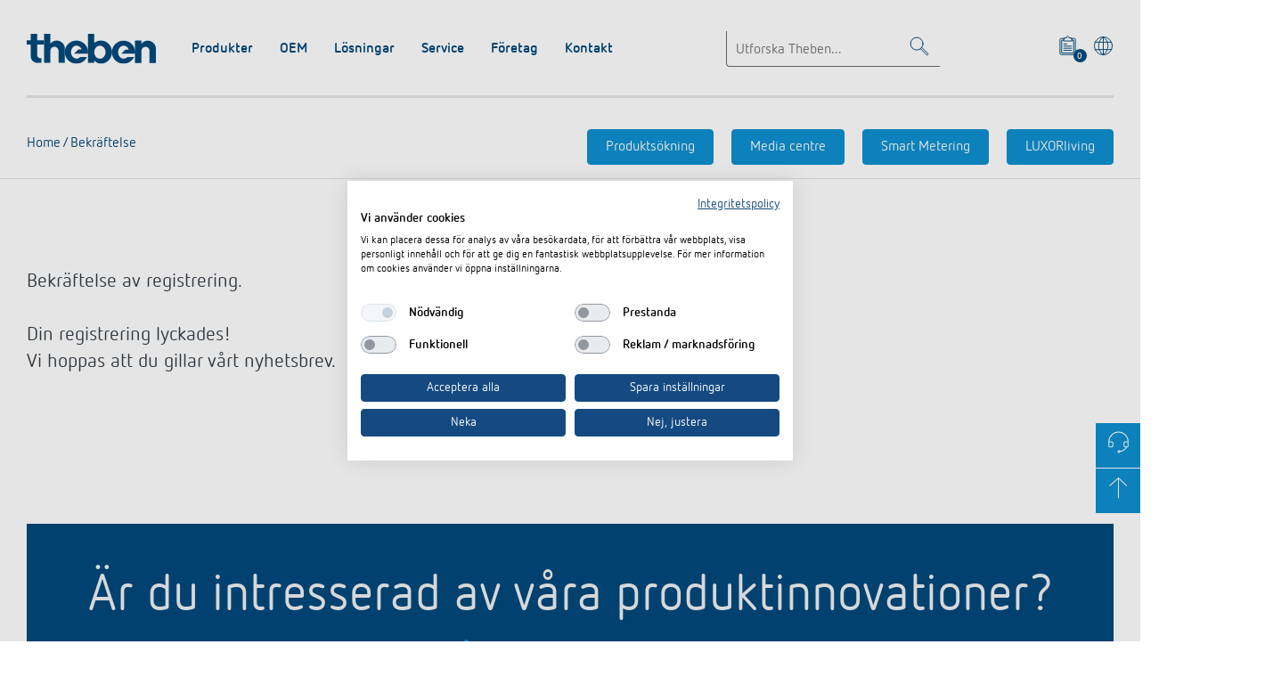

--- FILE ---
content_type: text/html; charset=utf-8
request_url: https://www.theben.se/confirmation-2/
body_size: 8499
content:
<!doctype html>
<html lang="sv-SE">

<head>
	<base href="https://www.theben.se/" /><!--[if lte IE 6]--><![endif]-->
	<title>Bekräftelse | Theben AG</title>
	<!-- Google Tag Manager -->
<script src="https://consent.cookiefirst.com/sites/theben.se-170490ef-627d-4541-a6c7-094669268573/consent.js"></script>

<!-- // Google Tag Manager -->

	<meta charset="utf-8" />
	<meta name="viewport" content="width=device-width, initial-scale=1.0" />
	<meta name="generator" content="SilverStripe - http://silverstripe.org" />
<meta http-equiv="Content-type" content="text/html; charset=utf-8" />


    <meta name="theme-color" content="#144a81" />

    <meta name="meta-session" content="" />


    
		<meta property="og:title" content="Bekräftelse" />
    
		<meta property="og:type" content="website" />
		<meta property="og:url" content="https://www.theben.se/confirmation-2/" />

    

	

    <meta name="robots" content="index,follow" />
    <link rel="manifest" href="themes/theben/manifest.webmanifest" />
	
    
    	<link rel="canonical" href="https://www.theben.se/confirmation-2/" />
    

	<link rel="preload" href="themes/theben/fonts/NettoWebPro.woff" as="font" type="font/woff" crossorigin="anonymous" />
	<link rel="preload" href="themes/theben/fonts/NettoWebPro-Bold.woff" as="font" type="font/woff" crossorigin="anonymous" />

	<link href="themes/theben/images/favicon.ico" rel="icon" type="image/x-icon" />
    <link href="themes/theben/images/touch-icon-120x120.png" sizes="120x120" rel="apple-touch-icon icon" />
	<link href="themes/theben/images/touch-icon-152x152.png" sizes="152x152" rel="apple-touch-icon icon" />
	<link href="themes/theben/images/touch-icon-167x167.png" sizes="167x167" rel="apple-touch-icon icon" />
	<link href="themes/theben/images/touch-icon-180x180.png" sizes="180x180" rel="apple-touch-icon icon" />
	<link href="themes/theben/images/touch-icon-192x192.png" sizes="192x192" rel="apple-touch-icon icon" />
<link rel="stylesheet" type="text/css" href="/themes/theben/css/main.css?m=1768402366" />
<link rel="stylesheet" type="text/css" href="/themes/theben/css/cms.css?m=1768402060" />
<link rel="stylesheet" type="text/css" href="/themes/theben/css/oembed.css?m=1768402060" />
</![endif]--></head>
<body id="scrollTop" class="Page " dir="ltr">
	<div id="svg-sprites" data-svg-url="themes/theben/sprites/svg/symbols.svg"></div>
	<!-- begin_shared_header_include -->

<section>
<header class="header header--mega-flyout">
  <div class="header__inner container">

    <div class="header__top">
      <div class="logo logo--theben logo--small lazyload" itemscope itemtype="http://schema.org/Organization">
        <a href="https://www.theben.se/home/" itemprop="url"><img src="https://www.theben.se/themes/theben/images/logo--theben.svg" alt="Theben Logo" width="145" height="34" itemprop="logo" /></a>
      </div>

      <div class="header__toolbar">
        
          <div class="header__search">
            <form class="header__search__form" action="https://www.theben.se/theben-searchfrontend/sv/search" method="get">
              <div class="typeahead" data-api="https://www.theben.se/theben-searchfrontend/sv/typeahead" data-min-chars="3">
                <div class="text-field">
                  <input type="text" name="searchTerm" class="typeahead__input text-field__input" placeholder="Utforska Theben..." aria-label="Enter search text" />
                </div>
                <ul class="typeahead__suggestions">
                </ul>
              </div>
              <a href="/confirmation-2/#" class="search-toggle" aria-label="Toggle Search"><svg class="icon icon-search " viewbox="0 0 32 32"><use xlink:href="#search"></use></svg></a>
            </form>
          </div>
        
        <div class="header__iconbar">
          
          
          
            <a href="/confirmation-2/#" class="product-basket-toggle" aria-label="View product basket">
              <svg class="icon icon-board-write " viewbox="0 0 32 32"><use xlink:href="#board-write"></use></svg>
              <span class="product-basket-toggle__indicator">0</span>
            </a>
          

            
          <a href="/confirmation-2/#" data-toggle="modal" data-target="#language-selector" aria-label="Välj språk"><svg class="icon icon-world " viewbox="0 0 32 32"><use xlink:href="#world"></use></svg></a>
        </div>
      </div>

      <a class="menu-toggle" href="/confirmation-2/#scrollTop" aria-label="Toggle Navigation">
        <span></span>
        <span></span>
        <span></span>
      </a>
      <hr class="header__seperator" />
    </div>

    <div class="header__bottom">
      <div class="header__functions">
        
        <a href="/confirmation-2/#" class="product-basket-toggle" aria-label="View product basket">
          <svg class="icon icon-board-write " viewbox="0 0 32 32"><use xlink:href="#board-write"></use></svg>
          <span class="product-basket-toggle__label">Merkzettel (<span class="product-basket-toggle__indicator product-basket-toggle__indicator-no-style">0</span>)</span>
        </a>
      </div>

      
		<nav class="header__nav">
			<ul class="header__nav__list">
				
					 <li class="header__nav__item">
		                <div class="header__nav__title">
		                	Produkter
		                </div>
		                
		                    <ul class="header__nav__sub">
		                        
									<li>
										<div class="heading heading--4 heading--green">
											<button></button>
											<a href="https://www.theben.se/sv/knx-441-c/">
												KNX
											</a>
										</div>

										
											<ul class="header__nav__sub--ul list list--pointer">
												
													<li>
														<a href="https://www.theben.se/sv/narvaro-och-rorelsedetektor-442-c/">Närvaro- och rörelsedetektor</a>
													</li>
												
													<li>
														<a href="https://www.theben.se/sv/knappsensorer-443-c/">Knappsensorer</a>
													</li>
												
													<li>
														<a href="https://www.theben.se/sv/systemenheter-sets-444-c/">Systemenheter / sets</a>
													</li>
												
													<li>
														<a href="https://www.theben.se/sv/aktorer-din-skena-och-gateways-445-c/">Aktorer DIN-skena och gateways</a>
													</li>
												
                                                
                                                <li>
                                                    <a href="https://www.theben.se/sv/knx-441-c/" class="more">Visa mer</a>
                                                </li>
                                                
											</ul>
										
									</li>
		                    	
									<li>
										<div class="heading heading--4 heading--green">
											<button></button>
											<a href="https://www.theben.se/sv/smart-home-451-c/">
												Smart Home
											</a>
										</div>

										
											<ul class="header__nav__sub--ul list list--pointer">
												
													<li>
														<a href="https://www.theben.se/sv/knappsensorer-rorelsedetektor-458-c/">Knappsensorer / Rörelsedetektor</a>
													</li>
												
													<li>
														<a href="https://www.theben.se/sv/systemenheter-sets-459-c/">Systemenheter / sets</a>
													</li>
												
													<li>
														<a href="https://www.theben.se/sv/aktorer-din-skena-och-gateways-460-c/">Aktorer DIN-skena och gateways</a>
													</li>
												
													<li>
														<a href="https://www.theben.se/sv/aktor-inbyggd-461-c/">Aktor inbyggd</a>
													</li>
												
                                                
                                                <li>
                                                    <a href="https://www.theben.se/sv/smart-home-451-c/" class="more">Visa mer</a>
                                                </li>
                                                
											</ul>
										
									</li>
		                    	
									<li>
										<div class="heading heading--4 heading--green">
											<button></button>
											<a href="https://www.theben.se/sv/dali-452-c/">
												DALI
											</a>
										</div>

										
											<ul class="header__nav__sub--ul list list--pointer">
												
													<li>
														<a href="https://www.theben.se/sv/dali-2-room-solution-465-c/">DALI-2 Room Solution</a>
													</li>
												
													<li>
														<a href="https://www.theben.se/sv/narvarodetektor-466-c/">Närvarodetektor</a>
													</li>
												
													<li>
														<a href="https://www.theben.se/sv/narvarosensor-467-c/">Närvarosensor</a>
													</li>
												
													<li>
														<a href="https://www.theben.se/sv/gateways-och-aktorer-dali-468-c/">Gateways och aktorer DALI</a>
													</li>
												
                                                
											</ul>
										
									</li>
		                    	
									<li>
										<div class="heading heading--4 heading--green">
											<button></button>
											<a href="https://www.theben.se/sv/narvaro-och-rorelsedetektor-453-c/">
												Närvaro- och rörelsedetektor
											</a>
										</div>

										
											<ul class="header__nav__sub--ul list list--pointer">
												
													<li>
														<a href="https://www.theben.se/sv/vaggmontage-infallt-469-c/">Väggmontage infällt</a>
													</li>
												
													<li>
														<a href="https://www.theben.se/sv/vaggmontage-utanpaliggande-470-c/">Väggmontage utanpåliggande</a>
													</li>
												
													<li>
														<a href="https://www.theben.se/sv/takmontage-infallt-471-c/">Takmontage infällt</a>
													</li>
												
													<li>
														<a href="https://www.theben.se/sv/takmontage-utanpaliggande-472-c/">Takmontage utanpåliggande</a>
													</li>
												
                                                
											</ul>
										
									</li>
		                    	
									<li>
										<div class="heading heading--4 heading--green">
											<button></button>
											<a href="https://www.theben.se/sv/led-stralkastare-454-c/">
												LED strålkastare
											</a>
										</div>

										
											<ul class="header__nav__sub--ul list list--pointer">
												
													<li>
														<a href="https://www.theben.se/sv/led-belysning-med-rorelsedetektor-641-c/">LED-belysning med rörelsedetektor</a>
													</li>
												
													<li>
														<a href="https://www.theben.se/sv/led-belysning-utan-rorelsedetektor-642-c/">LED-belysning utan rörelsedetektor</a>
													</li>
												
													<li>
														<a href="https://www.theben.se/sv/theleda-d-569-c/">theLeda D</a>
													</li>
												
													<li>
														<a href="https://www.theben.se/sv/theleda-s-572-c/">theLeda S</a>
													</li>
												
                                                
                                                <li>
                                                    <a href="https://www.theben.se/sv/led-stralkastare-454-c/" class="more">Visa mer</a>
                                                </li>
                                                
											</ul>
										
									</li>
		                    	
									<li>
										<div class="heading heading--4 heading--green">
											<button></button>
											<a href="https://www.theben.se/sv/tid-och-ljusstyrning-505-c/">
												Tid- och ljusstyrning
											</a>
										</div>

										
											<ul class="header__nav__sub--ul list list--pointer">
												
													<li>
														<a href="https://www.theben.se/sv/digitala-timers-506-c/">Digitala timers</a>
													</li>
												
													<li>
														<a href="https://www.theben.se/sv/analoga-timers-514-c/">Analoga timers</a>
													</li>
												
													<li>
														<a href="https://www.theben.se/sv/trappautomat-531-c/">Trappautomat</a>
													</li>
												
													<li>
														<a href="https://www.theben.se/sv/dimmer-539-c/">Dimmer</a>
													</li>
												
                                                
                                                <li>
                                                    <a href="https://www.theben.se/sv/tid-och-ljusstyrning-505-c/" class="more">Visa mer</a>
                                                </li>
                                                
											</ul>
										
									</li>
		                    	
									<li>
										<div class="heading heading--4 heading--green">
											<button></button>
											<a href="https://www.theben.se/sv/temperaturreglering-541-c/">
												Temperaturreglering
											</a>
										</div>

										
											<ul class="header__nav__sub--ul list list--pointer">
												
													<li>
														<a href="https://www.theben.se/sv/klocktermostat-542-c/">Klocktermostat</a>
													</li>
												
													<li>
														<a href="https://www.theben.se/sv/rumstermostater-552-c/">Rumstermostater</a>
													</li>
												
													<li>
														<a href="https://www.theben.se/sv/sensorer-559-c/">Sensorer</a>
													</li>
												
                                                
											</ul>
										
									</li>
		                    	
									<li>
										<div class="heading heading--4 heading--green">
											<button></button>
											<a href="https://www.theben.se/sv/tillbehor-562-c/">
												Tillbehör
											</a>
										</div>

										
											<ul class="header__nav__sub--ul list list--pointer">
												
													<li>
														<a href="https://www.theben.se/sv/tidstyrning-636-c/">Tidstyrning</a>
													</li>
												
													<li>
														<a href="https://www.theben.se/sv/sensorteknik-637-c/">Sensorteknik</a>
													</li>
												
													<li>
														<a href="https://www.theben.se/sv/service-fjarrkontroller-detektorer-stralkastare-640-c/">Service-Fjärrkontroller detektorer / strålkastare</a>
													</li>
												
													<li>
														<a href="https://www.theben.se/sv/monteringsmaterial-for-detektor-stralkastare-638-c/">Monteringsmaterial för detektor / strålkastare</a>
													</li>
												
                                                
                                                <li>
                                                    <a href="https://www.theben.se/sv/tillbehor-562-c/" class="more">Visa mer</a>
                                                </li>
                                                
											</ul>
										
									</li>
		                    	
		                     </ul>
		                
		            </li>
				
					 <li class="header__nav__item">
		                <div class="header__nav__title">
		                	OEM
		                </div>
		                
		                    <ul class="header__nav__sub">
		                        
									<li>
										<div class="heading heading--4 heading--green">
											<button></button>
											<a href="https://www.theben.de/oem-en-gb/oem-solutions/" target="_blank">
												OEM lösningar
											</a>
										</div>

										

									</li>
		                    	
		                     </ul>
		                
		            </li>
				
					 <li class="header__nav__item">
		                <div class="header__nav__title">
		                	Lösningar
		                </div>
		                
		                    <ul class="header__nav__sub">
		                        
									<li>
										<div class="heading heading--4 heading--green">
											<button></button>
											<a href="https://www.theben.se/loesningar/dali-2-beslysningsstyrning/dali-2-room-solution/" target="_blank">
												DALI-2 Beslysningsstyrning
											</a>
										</div>

										
											<ul class="header__nav__sub--ul list list--pointer">
												
													<li data-mod="odd">
														<a href="/loesningar/dali-2-beslysningsstyrning/dali-2-room-solution/">DALI-2 Room Solution</a>
													</li>
												
												
											</ul>
										

									</li>
		                    	
									<li>
										<div class="heading heading--4 heading--green">
											<button></button>
											<a href="/loesningar/knx-system/">
												KNX-system
											</a>
										</div>

										
											<ul class="header__nav__sub--ul list list--pointer">
												
													<li data-mod="odd">
														<a href="/loesningar/knx-system/vad-aer-knx/">Vad är KNX?</a>
													</li>
												
												
											</ul>
										

									</li>
		                    	
									<li>
										<div class="heading heading--4 heading--green">
											<button></button>
											<a href="/loesningar/dali-2/">
												DALI-2 ljusstyrning
											</a>
										</div>

										

									</li>
		                    	
									<li>
										<div class="heading heading--4 heading--green">
											<button></button>
											<a href="/loesningar/naervaro-och-roerelsedetektorer/">
												Närvaro- och rörelsedetektorer
											</a>
										</div>

										

									</li>
		                    	
									<li>
										<div class="heading heading--4 heading--green">
											<button></button>
											<a href="https://www.luxorliving.co.uk/" target="_blank">
												Smarta styrsystemet LUXORliving
											</a>
										</div>

										

									</li>
		                    	
									<li>
										<div class="heading heading--4 heading--green">
											<button></button>
											<a href="https://www.theben.de/solutions-en-gb/switching-and-dimming-led/" target="_blank">
												Bryt &amp; dimning LED
											</a>
										</div>

										

									</li>
		                    	
									<li>
										<div class="heading heading--4 heading--green">
											<button></button>
											<a href="https://www.theben.de/solutions-en-gb/lueftungssteuerung-sensorik-en-gb/" target="_blank">
												Ventilation
											</a>
										</div>

										

									</li>
		                    	
									<li>
										<div class="heading heading--4 heading--green">
											<button></button>
											<a href="https://www.theben.de/solutions-en-gb/references-en-gb/" target="_blank">
												Referenser
											</a>
										</div>

										

									</li>
		                    	
									<li>
										<div class="heading heading--4 heading--green">
											<button></button>
											<a href="/loesningar/apparna-fran-theben/">
												Apparna från Theben
											</a>
										</div>

										
											<ul class="header__nav__sub--ul list list--pointer">
												
													<li data-mod="odd">
														<a href="/loesningar/apparna-fran-theben/dali-2-rs-plug-app/">DALI-2 RS Plug App</a>
													</li>
												
													<li data-mod="even">
														<a href="/loesningar/apparna-fran-theben/ion-play/">iON play</a>
													</li>
												
													<li data-mod="odd">
														<a href="/loesningar/apparna-fran-theben/luxorplay/">LUXORplay</a>
													</li>
												
													<li data-mod="even">
														<a href="/loesningar/apparna-fran-theben/maxplus/">MAXplus</a>
													</li>
												
												
													<li>
														<a href="/loesningar/apparna-fran-theben/" class="more">Visa mer</a>
													</li>
						                    	
											</ul>
										

									</li>
		                    	
		                     </ul>
		                
		            </li>
				
					 <li class="header__nav__item">
		                <div class="header__nav__title">
		                	Service
		                </div>
		                
		                    <ul class="header__nav__sub">
		                        
									<li>
										<div class="heading heading--4 heading--green">
											<button></button>
											<a href="https://www.theben.se/sv/downloads/">
												Mediacenter
											</a>
										</div>

										

									</li>
		                    	
									<li>
										<div class="heading heading--4 heading--green">
											<button></button>
											<a href="/service/kataloger-och-broschyrer/">
												Kataloger och broschyrer
											</a>
										</div>

										

									</li>
		                    	
									<li>
										<div class="heading heading--4 heading--green">
											<button></button>
											<a href="/service/bim-portaali/">
												BIM-portal
											</a>
										</div>

										

									</li>
		                    	
		                     </ul>
		                
		            </li>
				
					 <li class="header__nav__item">
		                <div class="header__nav__title">
		                	Företag
		                </div>
		                
		                    <ul class="header__nav__sub">
		                        
									<li>
										<div class="heading heading--4 heading--green">
											<button></button>
											<a href="/foeretag/theben-ag/">
												Theben AG
											</a>
										</div>

										

									</li>
		                    	
									<li>
										<div class="heading heading--4 heading--green">
											<button></button>
											<a href="/foeretag/aktuellt/">
												Aktuellt
											</a>
										</div>

										
											<ul class="header__nav__sub--ul list list--pointer">
												
													<li data-mod="odd">
														<a href="/foeretag/aktuellt/nyheter/">Nyheter</a>
													</li>
												
												
											</ul>
										

									</li>
		                    	
									<li>
										<div class="heading heading--4 heading--green">
											<button></button>
											<a href="/foeretag/vakanser/">
												Jobb och karriär
											</a>
										</div>

										

									</li>
		                    	
									<li>
										<div class="heading heading--4 heading--green">
											<button></button>
											<a href="/foeretag/samarbete/">
												Samarbete
											</a>
										</div>

										

									</li>
		                    	
									<li>
										<div class="heading heading--4 heading--green">
											<button></button>
											<a href="/foeretag/miljoe-2/">
												Miljö
											</a>
										</div>

										
											<ul class="header__nav__sub--ul list list--pointer">
												
													<li data-mod="odd">
														<a href="/foeretag/miljoe-2/vart-mal-sann-klimatneutralitet/"> Vårt mål: sann klimatneutralitet</a>
													</li>
												
													<li data-mod="even">
														<a href="/foeretag/miljoe-2/energi-i-raett-tid/">Energi vid rätt tidpunkt</a>
													</li>
												
													<li data-mod="odd">
														<a href="/foeretag/miljoe-2/produktens-livscykel-och-allt-relaterat-till-det/"> Produktens livscykel</a>
													</li>
												
													<li data-mod="even">
														<a href="/foeretag/miljoe-2/yksi-kaikkien-ja-kaikki-yhden-puolesta/">En för alla - alla för en</a>
													</li>
												
												
											</ul>
										

									</li>
		                    	
									<li>
										<div class="heading heading--4 heading--green">
											<button></button>
											<a href="/foeretag/design/">
												Design
											</a>
										</div>

										

									</li>
		                    	
									<li>
										<div class="heading heading--4 heading--green">
											<button></button>
											<a href="/foeretag/historia/">
												Historia
											</a>
										</div>

										

									</li>
		                    	
		                     </ul>
		                
		            </li>
				
					 <li class="header__nav__item">
		                <div class="header__nav__title">
		                	Kontakt
		                </div>
		                
		                    <ul class="header__nav__sub">
		                        
									<li>
										<div class="heading heading--4 heading--green">
											<button></button>
											<a href="/kontakt/din-kontakt-pa-theben/">
												Din kontakt på Theben
											</a>
										</div>

										

									</li>
		                    	
									<li>
										<div class="heading heading--4 heading--green">
											<button></button>
											<a href="/kontakt/distribution-world-wide/">
												Internationell försäljning
											</a>
										</div>

										

									</li>
		                    	
									<li>
										<div class="heading heading--4 heading--green">
											<button></button>
											<a href="/kontakt/kontaktfragor/">
												Kontakt/frågor
											</a>
										</div>

										

									</li>
		                    	
		                     </ul>
		                
		            </li>
				
		     </ul>
		</nav>

		<div class="header__meta-nav">
			
<div class="header__breadcrumb">
	<div class="breadcrumb">
        

    
        

            
                <a href="/" class="breadcrumb-1">
            
            Home
            
                </a>
            

        
    
        

            
                <a href="/confirmation-2/" class="breadcrumb-2">
            
            Bekräftelse
            
                </a>
            

        
    


        <!-- replace:th:breadcrumbs -->
        
    </div>
</div>







			

        
        <div class="header__feature">
          
          	
            	<a class="button button--bluelight button--nowrap" href="/">Produktsökning</a>
            
          	
            
            	<a class="button button--bluelight button--nowrap" href="https://www.theben.se/sv/downloads/">Media centre</a>
          	
            
            
            	<a class="button button--bluelight button--nowrap" target='_blank' href="https://www.theben-se.de/">Smart Metering</a>
            
			
			
            	<a class="button button--bluelight button--nowrap" target='_blank' href="https://www.luxorliving.co.uk">LUXORliving</a>
            
          
        </div>



		</div>

    </div>
  </div>
</header>
<div class="header__fixedspace"></div>


<div id="basket-modal" class="modal modal-default fade " tabindex="-1" role="dialog">
  <div class="modal-dialog">
    <div class="modal-content">

      <div class="modal-header">
        <div type="button" class="close" data-dismiss="modal" aria-label="Close"><svg class="icon icon-close " viewbox="0 0 32 32"><use xlink:href="#close"></use></svg></div>
        <h4 class="modal-title"></h4>
      </div>

      <div class="modal-body"></div>

    </div><!-- /.modal ---->
  </div><!-- /.modal ---->
</div><!-- /.modal -->

  

<!-- end_shared_header_include -->

		

    <section class="section section--white">
        <div class="container">
            <p class="text text--hero">Bekräftelse av registrering.<br /><br />Din registrering lyckades!<br />Vi hoppas att du gillar vårt nyhetsbrev.</p>
        </div>
    </section>



    


<div class="container">
    
    
</div>


	<!-- begin_shared_footer_include -->
<footer class="footer">
    

    


    
	<div class="service-bar">
		<div class="service-bar__container container">
			 
				<div class="service-bar__item">
					<div class="service-bar__inner">
						
							<svg class="icon icon-company" viewbox="0 0 32 32"><use xlink:href="#company"></use></svg>  
						
						
							<div class="heading heading--4">Theben Electronics AB</div>
						
						
							<p><span>Ekbacksvägen 22</span><br /><span>16869 Bromma</span><br /> Sverige<br /> Phone: <a class="phone-link" href="tel:+46%2010 167 66 10"><span>+46 10 167 66 10</span></a><a href="[sitetree_link,id=]"></a><br /><a href="&#109;&#x61;&#105;&#x6c;&#116;&#x6f;&#58;&#x69;&#110;&#x66;&#111;&#x40;&#116;&#x68;&#101;&#x62;&#101;&#x6e;&#46;&#x73;&#101;">&#105;&#x6e;&#102;&#x6f;&#64;&#x74;&#104;&#x65;&#98;&#x65;&#110;&#x2e;&#115;&#x65;</a></p>
						
					</div>
				</div>
			 
				<div class="service-bar__item">
					<div class="service-bar__inner">
						
							<svg class="icon icon-headphone" viewbox="0 0 32 32"><use xlink:href="#headphone"></use></svg>  
						
						
							<div class="heading heading--4">Hotline</div>
						
						
							<p class="text" style="text-align: left;"><strong>Dirk Malbeck</strong><br /> Sales | Administration | Technical Support</p><p class="text" style="text-align: left;">Phone: <a class="phone-link" href="tel:+46%2010 167 66 10"><span><span>+46 10 167 66 10</span></span></a><br /> Mobile: +46 70 311 1241<br /><a href="&#109;&#x61;&#105;&#x6c;&#116;&#x6f;&#58;&#x64;&#105;&#x72;&#107;&#x2e;&#109;&#x61;&#108;&#x62;&#101;&#x63;&#107;&#x40;&#116;&#x68;&#101;&#x62;&#101;&#x6e;&#46;&#x73;&#101;">&#100;&#x69;&#114;&#x6b;&#46;&#x6d;&#97;&#x6c;&#98;&#x65;&#99;&#x6b;&#64;&#x74;&#104;&#x65;&#98;&#x65;&#110;&#x2e;&#115;&#x65;</a></p>
						
					</div>
				</div>
			 
				<div class="service-bar__item">
					<div class="service-bar__inner">
						
							<svg class="icon icon-service" viewbox="0 0 32 32"><use xlink:href="#service"></use></svg>  
						
						
							<div class="heading heading--4">Tjänsten</div>
						
						
							<p><a title="Mediathek" href="https://www.theben.se/sv/downloads">Media centre<br /></a><a href="/kontakt/kontaktfragor/">Kontakt/frågor</a><br /><a href="/service/kataloger-och-broschyrer/">Kataloger och broschyrer</a><br /><br /></p>
						
					</div>
				</div>
			 
				<div class="service-bar__item">
					<div class="service-bar__inner">
						
							<svg class="icon icon-company" viewbox="0 0 32 32"><use xlink:href="#company"></use></svg>  
						
						
							<div class="heading heading--4">Theben AG</div>
						
						
							<p>Hohenbergstraße 32<br /> 72401 Haigerloch<br />Tyskland<br /><br /> Phone: <a class="phone-link" href="tel:+49%20(0)74%2074/692-0">+49 (0)74 74/692-0</a><br /> Fax: +49 (0)74 74/692-150 <br /><a href="&#109;&#x61;&#105;&#x6c;&#116;&#x6f;&#58;&#x69;&#110;&#x66;&#111;&#x40;&#116;&#x68;&#101;&#x62;&#101;&#x6e;&#46;&#x64;&#101;?subject=Kontakt">&#105;&#x6e;&#102;&#x6f;&#64;&#x74;&#104;&#x65;&#98;&#x65;&#110;&#x2e;&#100;&#x65;</a></p>
						
					</div>
				</div>
			
		</div>
	</div>


    
    <div class="social-bar">
        <div class="social-bar__text">
			Besök oss på:
		</div>
        <div>
        	
        		<a href="https://www.youtube.com/TheThebenAG" title="Youtube"><svg class="icon icon-youtube" viewbox="0 0 32 32"><use xlink:href="#youtube"></use></svg></a>
        	
        		<a href="https://www.instagram.com/theben_ab/" title="Instagram"><svg class="icon icon-instagram" viewbox="0 0 32 32"><use xlink:href="#instagram"></use></svg></a>
        	
        		<a href="https://www.facebook.com/ThebenElectronicsAB/" title="Facebook"><svg class="icon icon-facebook" viewbox="0 0 32 32"><use xlink:href="#facebook"></use></svg></a>
        	
        		<a href="https://www.linkedin.com/company/theben-electronics-ab/" title="linkedin"><svg class="icon icon-linkedin" viewbox="0 0 32 32"><use xlink:href="#linkedin"></use></svg></a>
        	
        </div>
    </div>


	
	<nav class="footer__navigation container">
		<ul class="footer__navigation__list">
				<li class="footer__navigation__item">
    <a href="/sekretesskydd/">Sekretesskydd</a>

</li>
				<li class="footer__navigation__item">
    <a href="/foeretagsinformation/">Företagsinformation</a>

</li>

		</ul>
	</nav>


    


    
<div class="sidepanel">
    
        
            <div class="sidepanel__item">
                <a href="https://www.theben.se/kontakt/kontaktfragor/" target="_self" title="Kontakt/frågor">
                    
                    <svg class="icon icon-headphone" viewbox="0 0 32 32">
                        <use xlink:href="#headphone"></use>
                    </svg>
                    
                </a>
            </div>
        
    

    
        <div class="sidepanel__item">
            <a href="/confirmation-2/#scrollTop" title="Uppåt"><svg class="icon icon-arrow-up " viewbox="0 0 32 32"><use xlink:href="#arrow-up"></use></svg></a>
        </div>
    
</div>


    
<div id="language-selector" class="modal modal-default fade " tabindex="-1" role="dialog">
	<div class="modal-dialog">
		<div class="modal-content">
			<div class="modal-header">
				<div type="button" class="close" data-dismiss="modal" aria-label="Close"><svg class="icon icon-close " viewbox="0 0 32 32"><use xlink:href="#close"></use></svg></div>
				<h4 class="modal-title" locale="">
					Välj språk
				</h4>
			</div>
			<div class="modal-body">
				<div class="language-selector">
					<div class="language-selector__wrapper">
						<div class="language-selector__label">
							Aktuellt valt språk:
						</div>
						<div class="language-selector__current">
							Svenska
						</div>

						<div class="language-selector__label">
							Välj språk:
						</div>
						<div class="language-selector__languages">
							
								<a class="language-selector__link" href="https://www.theben.au" target="_blank">
									<svg class="icon icon-arrow-right" viewbox="0 0 32 32"><use xlink:href="#arrow-right"></use></svg> 
									Australian
								</a>
							
								<a class="language-selector__link" href="https://www.theben.de" target="_blank">
									<svg class="icon icon-arrow-right" viewbox="0 0 32 32"><use xlink:href="#arrow-right"></use></svg> 
									Deutsch
								</a>
							
								<a class="language-selector__link" href="https://www.theben.de/en/" target="_blank">
									<svg class="icon icon-arrow-right" viewbox="0 0 32 32"><use xlink:href="#arrow-right"></use></svg> 
									English
								</a>
							
								<a class="language-selector__link" href="https://www.theben.fr" target="_blank">
									<svg class="icon icon-arrow-right" viewbox="0 0 32 32"><use xlink:href="#arrow-right"></use></svg> 
									France
								</a>
							
								<a class="language-selector__link" href="https://www.theben.it" target="_blank">
									<svg class="icon icon-arrow-right" viewbox="0 0 32 32"><use xlink:href="#arrow-right"></use></svg> 
									Italia
								</a>
							
								<a class="language-selector__link" href="https://www.theben.es" target="_blank">
									<svg class="icon icon-arrow-right" viewbox="0 0 32 32"><use xlink:href="#arrow-right"></use></svg> 
									España
								</a>
							
								<a class="language-selector__link" href="https://www.theben.se" target="_blank">
									<svg class="icon icon-arrow-right" viewbox="0 0 32 32"><use xlink:href="#arrow-right"></use></svg> 
									Svenska
								</a>
							
								<a class="language-selector__link" href="https://theben.pl" target="_blank">
									<svg class="icon icon-arrow-right" viewbox="0 0 32 32"><use xlink:href="#arrow-right"></use></svg> 
									Polska
								</a>
							
								<a class="language-selector__link" href="https://www.theben.pt" target="_blank">
									<svg class="icon icon-arrow-right" viewbox="0 0 32 32"><use xlink:href="#arrow-right"></use></svg> 
									Portugal
								</a>
							
								<a class="language-selector__link" href="https://www.theben.de/nl/" target="_blank">
									<svg class="icon icon-arrow-right" viewbox="0 0 32 32"><use xlink:href="#arrow-right"></use></svg> 
									Nederland
								</a>
							
								<a class="language-selector__link" href="https://www.theben.no" target="_blank">
									<svg class="icon icon-arrow-right" viewbox="0 0 32 32"><use xlink:href="#arrow-right"></use></svg> 
									Norsk
								</a>
							
								<a class="language-selector__link" href="https://www.theben-hts.ch" target="_blank">
									<svg class="icon icon-arrow-right" viewbox="0 0 32 32"><use xlink:href="#arrow-right"></use></svg> 
									Schweiz
								</a>
							
								<a class="language-selector__link" href="https://www.theben.fi" target="_blank">
									<svg class="icon icon-arrow-right" viewbox="0 0 32 32"><use xlink:href="#arrow-right"></use></svg> 
									Suomi
								</a>
							
								<a class="language-selector__link" href="https://www.theben-ag.at" target="_blank">
									<svg class="icon icon-arrow-right" viewbox="0 0 32 32"><use xlink:href="#arrow-right"></use></svg> 
									Österreich
								</a>
							
								<a class="language-selector__link" href="https://gictheben.in" target="_blank">
									<svg class="icon icon-arrow-right" viewbox="0 0 32 32"><use xlink:href="#arrow-right"></use></svg> 
									Indien
								</a>
							
								<a class="language-selector__link" href="https://theben.hu" target="_blank">
									<svg class="icon icon-arrow-right" viewbox="0 0 32 32"><use xlink:href="#arrow-right"></use></svg> 
									Magyarország
								</a>
							
								<a class="language-selector__link" href="https://theben.co.uk" target="_blank">
									<svg class="icon icon-arrow-right" viewbox="0 0 32 32"><use xlink:href="#arrow-right"></use></svg> 
									Great Britain
								</a>
							
						</div>
					</div>
				</div>
			</div>
		</div><!-- /.modal ---->
	</div><!-- /.modal ---->
</div><!-- /.modal -->

</footer>
<script type="text/javascript" src="/themes/theben/javascript/vendors.app.js?m=1768402616"></script><script type="text/javascript" src="/themes/theben/javascript/main.app.js?m=1768402616"></script><script type="text/javascript" src="/themes/theben/javascript/cms.js?m=1768402061"></script><script type="text/javascript" src="/themes/theben/javascript/oembed.js?m=1768402061"></script><script type="text/javascript" src="https://www.theben.se/tooltips/js/mark.min.js"></script><script type="text/javascript" src="https://www.theben.se/tooltips/js/jquery.tooltips.min.js"></script><script type="text/javascript" src="/?m=1768402090"></script><script type="text/javascript">//<![CDATA[
$(function(){
			$("body").tooltips({"apiURL":"https:\/\/www.theben.se\/tooltips\/lexicon?locale=sv_SE","logLevel":3,"contentElements":["p","li"],"preserveElements":["header","a","button","option","input","textarea","h1","h2","h3","h4","h5","h6"],"tooltipElement":"span","tooltipClass":"abbr","watchXHR":true});
		});

//]]></script><script type="text/javascript">//<![CDATA[
    const cssLink = document.createElement('link');
    cssLink.rel = "stylesheet";
    cssLink.href = "/newsletter-hubspot/css/hubspot-newsletter.css"; // Pfad zur CSS-Datei
    document.head.appendChild(cssLink);

    hbspt.forms.create({
        region: "",
        portalId: "",
        formId: "",
        target: ".hubspot-form-root"
    });

//]]></script><script type="text/javascript">//<![CDATA[
/**
 *
 */
(function ($) {
    var html = "\x3cdiv class=\"newsletter mdc-theme--dark\" style=\"background-color: #fff; padding-bottom: 45px; padding-top: 45px;\"\x3e\n    \x3cdiv class=\"container\"\x3e\n        \x3cdiv class=\"corner corner--blue\"\x3e\n            \x3cdiv class=\"corner__body\"\x3e\n                \x3cdiv class=\"newsletter__body\"\x3e\n                    \x3cdiv class=\"heading heading--1\"\x3eÄr du intresserad av våra produktinnovationer?\x3c/div\x3e\n                    \x3cdiv class=\"heading heading--3 heading--bluelight\"\x3eHåll dig uppdaterad!\x3c/div\x3e\n                    \x3cdiv class=\"newsletter__form mdc-theme--dark\"\x3e\n                        \x3ca class=\"button button--outline\" href=\"https://www.theben.se/nyhetsbrev/\"\x3e\n                            Prenumerera på nyhetsbrevet\n                        \x3c/a\x3e\n                    \x3c/div\x3e\n                \x3c/div\x3e\n            \x3c/div\x3e\n        \x3c/div\x3e\n    \x3c/div\x3e\n\x3c/div\x3e\n";

    $('footer.footer').each(function(){
        $(this).prepend(html);
    });

})(jQuery);


//]]></script><script type="text/javascript">//<![CDATA[
(function () {

    const ThreeDLoader = function (config_url = '/three-d-object/check') {
        this.locale = '';
        this.lang = '';
        this.country = '';
        this.sku = '';
        this.checkLink = '';
        this.assetLink = '';
        this.headline = '';
        this.init(config_url);
    }

    /**
     *
     * @param config_url
     */
    ThreeDLoader.prototype.init = function (config_url) {
        this.sku = this.skuInDocument();
        this.locale = this.localeInDocument();
        if (this.locale && this.locale.indexOf('-') > -1) {
            const s = this.locale.split('-');
            if (s.length === 2) {
                this.lang = s[0].toUpperCase();
                this.country = s[1].toUpperCase();
            }
        }
        if (config_url) {
            const delimiter = config_url.indexOf('?') > -1 ? '&' : '?';
            const time = Date.now();
            const link = `${config_url}${delimiter}nocache=${time}`;
            const caller = this;
            caller.info(`Initialising ThreeDLoader... ${JSON.stringify(this.context())}`);
            fetch(link, {
                method: 'GET'
            }).then((response) => {
                return response.json();
            }).then((response) => {
                caller.info(`Checking config...`);
                const checks = {
                    'anchor': response.hasOwnProperty('anchor'),
                    'position': response.hasOwnProperty('position'),
                    'minWidth': response.hasOwnProperty('minWidth'),
                    'height': response.hasOwnProperty('height'),
                    'extraClass': response.hasOwnProperty('extraClass'),
                    'checkLink': response.hasOwnProperty('checkLink'),
                    'assetLink': response.hasOwnProperty('assetLink'),
                    'headline': response.hasOwnProperty('headline'),
                };
                if (!Object.values(checks).includes(false)) {

                    caller.info(`ThreeDLoader initialised`);

                    caller.anchor = document.querySelector(response.anchor);
                    caller.position = response.position;
                    caller.minWidth = response.minWidth;
                    caller.height = response.height;
                    caller.extraClass = response.extraClass;
                    caller.checkLink = response.checkLink;
                    caller.assetLink = response.assetLink;
                    caller.headline = response.headline;

                    caller.info(`Checking availability using link "${caller.checkLink}"...`);
                    caller.checkUrlAddress(caller.checkLink).then((link) => {
                        caller.info(`Article is available as 3D object and can be embedded.`);
                        caller.insert(caller.assetLink).then((resolve) => {

                        });
                    }).catch((error) => {
                        caller.info(`Article is not available as 3D object.`);
                    });

                } else {
                    const falseChecks = Object.entries(checks)
                        .filter(([key, value]) => !value)
                        .map(([key]) => `"${key}"`)
                        .join(' and ');
                    caller.info(`Checking availability link failed because of ${falseChecks}...`);
                }
            }).catch((error) => {
                caller.error(`Failed to initialise ThreeDLoader because of error: ${error}`);
            });
        } else {
            caller.error(`Missing "config_url" or "config_url" is empty.`);
        }
    }

    /**
     *
     * @param link
     * @returns {Promise<unknown>}
     */
    ThreeDLoader.prototype.checkUrlAddress = function (link) {
        const caller = this;
        const address = this.prepareLink(link);

        return new Promise((resolve, reject) => {
            caller.info(`Checking URL address "${address}"...`);
            fetch(address).then((response) => {
                console.log({response});
                if (response.status == 200) {
                    caller.trace(`URL address "${address}" is valid.`);
                    return resolve(response.json());
                } else if (response.status == 401) {
                    caller.trace(`The 3D model for the selected product has not yet been published.`);
                    reject();
                } else {
                    caller.trace(`No 3D model exists for the selected product. It is also possible that the product does not exist.`);
                    reject();
                }
            }).then((response) => {
                if (response.hasOwnProperty('data') && response.data.hasOwnProperty('available') && response.data.available) {
                    resolve(address);
                } else {
                    reject();
                }
            }).catch((error) => {
                caller.trace(`URL address "${address}" is invalid.`);
                reject();
            });
        });
    }

    /**
     *
     * @returns {string|string}
     */
    ThreeDLoader.prototype.localeInDocument = function () {
        const html = document.querySelector('html');
        return html ? html.getAttribute('lang') : '';
    }

    /**
     *
     * @returns {string|null}
     */
    ThreeDLoader.prototype.skuInDocument = function () {
        const productstage = document.querySelector('.productstage[data-sku]');
        return productstage ? productstage.dataset.sku : null;
    }

    /**
     *
     * @returns {{country: string, locale: string, lang: string, sku: string}}
     */
    ThreeDLoader.prototype.context = function () {
        return {
            locale: this.locale,
            lang: this.lang,
            country: this.country,
            sku: this.sku,
        };
    }

    /**
     *
     * @param link
     * @returns {*}
     */
    ThreeDLoader.prototype.prepareLink = function (link) {
        const context = this.context();
        Object.keys(context).forEach((key) => {
            link = link.split('{' + key + '}').join(context[key]);
        });
        return link;
    }

    /**
     *
     * @param link
     * @returns {Promise<unknown>}
     */
    ThreeDLoader.prototype.insert = function (link) {
        const anchor = this.anchor;
        const position = this.position;
        const minWidth = this.minWidth;
        const height = this.height;
        const extraClass = this.extraClass;
        const address = this.prepareLink(link);

        return new Promise((resolve, reject) => {
            const headline = document.createElement('h2');
            headline.classList.add('heading');
            headline.classList.add('heading--3');
            headline.classList.add('heading--blue');
            headline.innerHTML = this.headline;

            const iframe = document.createElement('iframe');
            iframe.setAttribute('width', '100%');
            iframe.style.borderWidth = '0px';
            iframe.style.borderColor = 'transparent';
            iframe.style.borderStyle = 'none';
            iframe.setAttribute('src', address);
            if (minWidth) {
                iframe.style.minWidth = minWidth;
            }
            if (height) {
                iframe.style.height = height;
            }

            const container = document.createElement('div');
            container.classList.add('container');
            if (this.headline) {
                container.appendChild(headline);
            }
            container.appendChild(iframe);

            const section = document.createElement('section');
            section.classList.add('section');
            section.classList.add('section--white');
            section.appendChild(container);
            if (extraClass) {
                section.classList.add(extraClass);
            }

            if (position == 'BEFORE') {
                anchor.parentNode.insertBefore(section, anchor);
                resolve(section);

            } else if (position == 'AFTER') {
                anchor.after(section);
                resolve(section);

            } else if (position == 'INSERT_FIRST') {
                anchor.insertBefore(section, anchor.firstChild);
                resolve(section);

            } else if (position == 'INSERT_LAST') {
                anchor.appendChild(section);
                resolve(section);

            } else if (position == 'RERPLACE') {
                anchor.replaceWith(section);
                resolve(section);

            } else {
                reject('Position unknown');
            }

        });
    }

    ThreeDLoader.prototype.trace = function (message) {
        this.log(message, 0);
    }

    ThreeDLoader.prototype.info = function (message) {
        this.log(message, 1);
    }

    ThreeDLoader.prototype.warn = function (message) {
        this.log(message, 2);
    }

    ThreeDLoader.prototype.error = function (message) {
        this.log(message, 3);
    }

    ThreeDLoader.prototype.log = function (message, level) {
        switch (level) {
            case 3:
                console.error(`{ThreeDLoader}`, `${message}`);
                break;
            case 3:
                console.warn(`{ThreeDLoader}`, `${message}`);
                break;
            case 3:
                console.info(`{ThreeDLoader}`, `${message}`);
                break;
            default:
                console.log(`{ThreeDLoader}`, `${message}`);
                break;
        }
    }

    const productstage = document.querySelector('body');
    if (productstage) {
        document.ThreeDLoader = new ThreeDLoader('/three-d-object/check');
    }

})()


//]]></script><script type="text/javascript">
$('a.cookie-dialog').on('click', function(e){
	e.preventDefault();
	cookiefirst_show_settings();
})
</script>
<!-- elbridge connection deactivated -->
<!-- end_shared_footer_include -->

</section></body>
</html>
</!doctype>

--- FILE ---
content_type: text/html; charset=utf-8
request_url: https://www.theben.se/?m=1768402090
body_size: 15538
content:
<!doctype html>
<html lang="sv-SE">

<head>
	<base href="https://www.theben.se/" /><!--[if lte IE 6]--><![endif]-->
	<title>Theben AG:s webbplats – Experten på KNX, tidur, närvaro- och rörelsedetektorer samt Smart Home-system | Theben AG</title>
	<!-- Google Tag Manager -->
<script src="https://consent.cookiefirst.com/sites/theben.se-170490ef-627d-4541-a6c7-094669268573/consent.js"></script>

<!-- // Google Tag Manager -->

	<meta charset="utf-8" />
	<meta name="viewport" content="width=device-width, initial-scale=1.0" />
	<meta name="generator" content="SilverStripe - http://silverstripe.org" />
<meta http-equiv="Content-type" content="text/html; charset=utf-8" />
<meta name="description" content="Theben AG har specialiserat sig på KNX, rörelsedetektorer och närvarodetektorer för energieffektiv och bekväm hus- och byggnadsautomatisering (Smart Home)." />


    <meta name="theme-color" content="#144a81" />

    <meta name="meta-session" content="" />


    
		<meta property="og:title" content="Theben AG:s webbplats – Experten på KNX, tidur, närvaro- och rörelsedetektorer samt Smart Home-system" />
    
		<meta property="og:type" content="website" />
		<meta property="og:url" content="https://www.theben.se/" />

    
    	<meta property="og:image" content="/assets/og-image/theben-opengraph.jpg" />
    

	
    	<meta property="og:description" content="Theben AG har specialiserat sig på KNX, rörelsedetektorer och närvarodetektorer för energieffektiv och bekväm hus- och byggnadsautomatisering (Smart Home)." />
	

    <meta name="robots" content="index,follow" />
    <link rel="manifest" href="themes/theben/manifest.webmanifest" />
	
    
    	<link rel="canonical" href="https://www.theben.se/" />
    

	<link rel="preload" href="themes/theben/fonts/NettoWebPro.woff" as="font" type="font/woff" crossorigin="anonymous" />
	<link rel="preload" href="themes/theben/fonts/NettoWebPro-Bold.woff" as="font" type="font/woff" crossorigin="anonymous" />

	<link href="themes/theben/images/favicon.ico" rel="icon" type="image/x-icon" />
    <link href="themes/theben/images/touch-icon-120x120.png" sizes="120x120" rel="apple-touch-icon icon" />
	<link href="themes/theben/images/touch-icon-152x152.png" sizes="152x152" rel="apple-touch-icon icon" />
	<link href="themes/theben/images/touch-icon-167x167.png" sizes="167x167" rel="apple-touch-icon icon" />
	<link href="themes/theben/images/touch-icon-180x180.png" sizes="180x180" rel="apple-touch-icon icon" />
	<link href="themes/theben/images/touch-icon-192x192.png" sizes="192x192" rel="apple-touch-icon icon" />
<link rel="stylesheet" type="text/css" href="/themes/theben/css/block.css?m=1768402060" />
<link rel="stylesheet" type="text/css" href="/themes/theben/css/main.css?m=1768402366" />
<link rel="stylesheet" type="text/css" href="/themes/theben/css/cms.css?m=1768402060" />
<link rel="stylesheet" type="text/css" href="/themes/theben/css/oembed.css?m=1768402060" />
</![endif]--></head>
<body id="scrollTop" class="Page " dir="ltr">
	<div id="svg-sprites" data-svg-url="themes/theben/sprites/svg/symbols.svg"></div>
	<!-- begin_shared_header_include -->

<section>
<header class="header header--mega-flyout">
  <div class="header__inner container">

    <div class="header__top">
      <div class="logo logo--theben logo--small lazyload" itemscope itemtype="http://schema.org/Organization">
        <a href="https://www.theben.se/home/" itemprop="url"><img src="https://www.theben.se/themes/theben/images/logo--theben.svg" alt="Theben Logo" width="145" height="34" itemprop="logo" /></a>
      </div>

      <div class="header__toolbar">
        
          <div class="header__search">
            <form class="header__search__form" action="https://www.theben.se/theben-searchfrontend/sv/search" method="get">
              <div class="typeahead" data-api="https://www.theben.se/theben-searchfrontend/sv/typeahead" data-min-chars="3">
                <div class="text-field">
                  <input type="text" name="searchTerm" class="typeahead__input text-field__input" placeholder="Utforska Theben..." aria-label="Enter search text" />
                </div>
                <ul class="typeahead__suggestions">
                </ul>
              </div>
              <a href="/?m=1768402090#" class="search-toggle" aria-label="Toggle Search"><svg class="icon icon-search " viewbox="0 0 32 32"><use xlink:href="#search"></use></svg></a>
            </form>
          </div>
        
        <div class="header__iconbar">
          
          
          
            <a href="/?m=1768402090#" class="product-basket-toggle" aria-label="View product basket">
              <svg class="icon icon-board-write " viewbox="0 0 32 32"><use xlink:href="#board-write"></use></svg>
              <span class="product-basket-toggle__indicator">0</span>
            </a>
          

            
          <a href="/?m=1768402090#" data-toggle="modal" data-target="#language-selector" aria-label="Välj språk"><svg class="icon icon-world " viewbox="0 0 32 32"><use xlink:href="#world"></use></svg></a>
        </div>
      </div>

      <a class="menu-toggle" href="/?m=1768402090#scrollTop" aria-label="Toggle Navigation">
        <span></span>
        <span></span>
        <span></span>
      </a>
      <hr class="header__seperator" />
    </div>

    <div class="header__bottom">
      <div class="header__functions">
        
        <a href="/?m=1768402090#" class="product-basket-toggle" aria-label="View product basket">
          <svg class="icon icon-board-write " viewbox="0 0 32 32"><use xlink:href="#board-write"></use></svg>
          <span class="product-basket-toggle__label">Merkzettel (<span class="product-basket-toggle__indicator product-basket-toggle__indicator-no-style">0</span>)</span>
        </a>
      </div>

      
		<nav class="header__nav">
			<ul class="header__nav__list">
				
					 <li class="header__nav__item">
		                <div class="header__nav__title">
		                	Produkter
		                </div>
		                
		                    <ul class="header__nav__sub">
		                        
									<li>
										<div class="heading heading--4 heading--green">
											<button></button>
											<a href="https://www.theben.se/sv/knx-441-c/">
												KNX
											</a>
										</div>

										
											<ul class="header__nav__sub--ul list list--pointer">
												
													<li>
														<a href="https://www.theben.se/sv/narvaro-och-rorelsedetektor-442-c/">Närvaro- och rörelsedetektor</a>
													</li>
												
													<li>
														<a href="https://www.theben.se/sv/knappsensorer-443-c/">Knappsensorer</a>
													</li>
												
													<li>
														<a href="https://www.theben.se/sv/systemenheter-sets-444-c/">Systemenheter / sets</a>
													</li>
												
													<li>
														<a href="https://www.theben.se/sv/aktorer-din-skena-och-gateways-445-c/">Aktorer DIN-skena och gateways</a>
													</li>
												
                                                
                                                <li>
                                                    <a href="https://www.theben.se/sv/knx-441-c/" class="more">Visa mer</a>
                                                </li>
                                                
											</ul>
										
									</li>
		                    	
									<li>
										<div class="heading heading--4 heading--green">
											<button></button>
											<a href="https://www.theben.se/sv/smart-home-451-c/">
												Smart Home
											</a>
										</div>

										
											<ul class="header__nav__sub--ul list list--pointer">
												
													<li>
														<a href="https://www.theben.se/sv/knappsensorer-rorelsedetektor-458-c/">Knappsensorer / Rörelsedetektor</a>
													</li>
												
													<li>
														<a href="https://www.theben.se/sv/systemenheter-sets-459-c/">Systemenheter / sets</a>
													</li>
												
													<li>
														<a href="https://www.theben.se/sv/aktorer-din-skena-och-gateways-460-c/">Aktorer DIN-skena och gateways</a>
													</li>
												
													<li>
														<a href="https://www.theben.se/sv/aktor-inbyggd-461-c/">Aktor inbyggd</a>
													</li>
												
                                                
                                                <li>
                                                    <a href="https://www.theben.se/sv/smart-home-451-c/" class="more">Visa mer</a>
                                                </li>
                                                
											</ul>
										
									</li>
		                    	
									<li>
										<div class="heading heading--4 heading--green">
											<button></button>
											<a href="https://www.theben.se/sv/dali-452-c/">
												DALI
											</a>
										</div>

										
											<ul class="header__nav__sub--ul list list--pointer">
												
													<li>
														<a href="https://www.theben.se/sv/dali-2-room-solution-465-c/">DALI-2 Room Solution</a>
													</li>
												
													<li>
														<a href="https://www.theben.se/sv/narvarodetektor-466-c/">Närvarodetektor</a>
													</li>
												
													<li>
														<a href="https://www.theben.se/sv/narvarosensor-467-c/">Närvarosensor</a>
													</li>
												
													<li>
														<a href="https://www.theben.se/sv/gateways-och-aktorer-dali-468-c/">Gateways och aktorer DALI</a>
													</li>
												
                                                
											</ul>
										
									</li>
		                    	
									<li>
										<div class="heading heading--4 heading--green">
											<button></button>
											<a href="https://www.theben.se/sv/narvaro-och-rorelsedetektor-453-c/">
												Närvaro- och rörelsedetektor
											</a>
										</div>

										
											<ul class="header__nav__sub--ul list list--pointer">
												
													<li>
														<a href="https://www.theben.se/sv/vaggmontage-infallt-469-c/">Väggmontage infällt</a>
													</li>
												
													<li>
														<a href="https://www.theben.se/sv/vaggmontage-utanpaliggande-470-c/">Väggmontage utanpåliggande</a>
													</li>
												
													<li>
														<a href="https://www.theben.se/sv/takmontage-infallt-471-c/">Takmontage infällt</a>
													</li>
												
													<li>
														<a href="https://www.theben.se/sv/takmontage-utanpaliggande-472-c/">Takmontage utanpåliggande</a>
													</li>
												
                                                
											</ul>
										
									</li>
		                    	
									<li>
										<div class="heading heading--4 heading--green">
											<button></button>
											<a href="https://www.theben.se/sv/led-stralkastare-454-c/">
												LED strålkastare
											</a>
										</div>

										
											<ul class="header__nav__sub--ul list list--pointer">
												
													<li>
														<a href="https://www.theben.se/sv/led-belysning-med-rorelsedetektor-641-c/">LED-belysning med rörelsedetektor</a>
													</li>
												
													<li>
														<a href="https://www.theben.se/sv/led-belysning-utan-rorelsedetektor-642-c/">LED-belysning utan rörelsedetektor</a>
													</li>
												
													<li>
														<a href="https://www.theben.se/sv/theleda-d-569-c/">theLeda D</a>
													</li>
												
													<li>
														<a href="https://www.theben.se/sv/theleda-s-572-c/">theLeda S</a>
													</li>
												
                                                
                                                <li>
                                                    <a href="https://www.theben.se/sv/led-stralkastare-454-c/" class="more">Visa mer</a>
                                                </li>
                                                
											</ul>
										
									</li>
		                    	
									<li>
										<div class="heading heading--4 heading--green">
											<button></button>
											<a href="https://www.theben.se/sv/tid-och-ljusstyrning-505-c/">
												Tid- och ljusstyrning
											</a>
										</div>

										
											<ul class="header__nav__sub--ul list list--pointer">
												
													<li>
														<a href="https://www.theben.se/sv/digitala-timers-506-c/">Digitala timers</a>
													</li>
												
													<li>
														<a href="https://www.theben.se/sv/analoga-timers-514-c/">Analoga timers</a>
													</li>
												
													<li>
														<a href="https://www.theben.se/sv/trappautomat-531-c/">Trappautomat</a>
													</li>
												
													<li>
														<a href="https://www.theben.se/sv/dimmer-539-c/">Dimmer</a>
													</li>
												
                                                
                                                <li>
                                                    <a href="https://www.theben.se/sv/tid-och-ljusstyrning-505-c/" class="more">Visa mer</a>
                                                </li>
                                                
											</ul>
										
									</li>
		                    	
									<li>
										<div class="heading heading--4 heading--green">
											<button></button>
											<a href="https://www.theben.se/sv/temperaturreglering-541-c/">
												Temperaturreglering
											</a>
										</div>

										
											<ul class="header__nav__sub--ul list list--pointer">
												
													<li>
														<a href="https://www.theben.se/sv/klocktermostat-542-c/">Klocktermostat</a>
													</li>
												
													<li>
														<a href="https://www.theben.se/sv/rumstermostater-552-c/">Rumstermostater</a>
													</li>
												
													<li>
														<a href="https://www.theben.se/sv/sensorer-559-c/">Sensorer</a>
													</li>
												
                                                
											</ul>
										
									</li>
		                    	
									<li>
										<div class="heading heading--4 heading--green">
											<button></button>
											<a href="https://www.theben.se/sv/tillbehor-562-c/">
												Tillbehör
											</a>
										</div>

										
											<ul class="header__nav__sub--ul list list--pointer">
												
													<li>
														<a href="https://www.theben.se/sv/tidstyrning-636-c/">Tidstyrning</a>
													</li>
												
													<li>
														<a href="https://www.theben.se/sv/sensorteknik-637-c/">Sensorteknik</a>
													</li>
												
													<li>
														<a href="https://www.theben.se/sv/service-fjarrkontroller-detektorer-stralkastare-640-c/">Service-Fjärrkontroller detektorer / strålkastare</a>
													</li>
												
													<li>
														<a href="https://www.theben.se/sv/monteringsmaterial-for-detektor-stralkastare-638-c/">Monteringsmaterial för detektor / strålkastare</a>
													</li>
												
                                                
                                                <li>
                                                    <a href="https://www.theben.se/sv/tillbehor-562-c/" class="more">Visa mer</a>
                                                </li>
                                                
											</ul>
										
									</li>
		                    	
		                     </ul>
		                
		            </li>
				
					 <li class="header__nav__item">
		                <div class="header__nav__title">
		                	OEM
		                </div>
		                
		                    <ul class="header__nav__sub">
		                        
									<li>
										<div class="heading heading--4 heading--green">
											<button></button>
											<a href="https://www.theben.de/oem-en-gb/oem-solutions/" target="_blank">
												OEM lösningar
											</a>
										</div>

										

									</li>
		                    	
		                     </ul>
		                
		            </li>
				
					 <li class="header__nav__item">
		                <div class="header__nav__title">
		                	Lösningar
		                </div>
		                
		                    <ul class="header__nav__sub">
		                        
									<li>
										<div class="heading heading--4 heading--green">
											<button></button>
											<a href="https://www.theben.se/loesningar/dali-2-beslysningsstyrning/dali-2-room-solution/" target="_blank">
												DALI-2 Beslysningsstyrning
											</a>
										</div>

										
											<ul class="header__nav__sub--ul list list--pointer">
												
													<li data-mod="odd">
														<a href="/loesningar/dali-2-beslysningsstyrning/dali-2-room-solution/">DALI-2 Room Solution</a>
													</li>
												
												
											</ul>
										

									</li>
		                    	
									<li>
										<div class="heading heading--4 heading--green">
											<button></button>
											<a href="/loesningar/knx-system/">
												KNX-system
											</a>
										</div>

										
											<ul class="header__nav__sub--ul list list--pointer">
												
													<li data-mod="odd">
														<a href="/loesningar/knx-system/vad-aer-knx/">Vad är KNX?</a>
													</li>
												
												
											</ul>
										

									</li>
		                    	
									<li>
										<div class="heading heading--4 heading--green">
											<button></button>
											<a href="/loesningar/dali-2/">
												DALI-2 ljusstyrning
											</a>
										</div>

										

									</li>
		                    	
									<li>
										<div class="heading heading--4 heading--green">
											<button></button>
											<a href="/loesningar/naervaro-och-roerelsedetektorer/">
												Närvaro- och rörelsedetektorer
											</a>
										</div>

										

									</li>
		                    	
									<li>
										<div class="heading heading--4 heading--green">
											<button></button>
											<a href="https://www.luxorliving.co.uk/" target="_blank">
												Smarta styrsystemet LUXORliving
											</a>
										</div>

										

									</li>
		                    	
									<li>
										<div class="heading heading--4 heading--green">
											<button></button>
											<a href="https://www.theben.de/solutions-en-gb/switching-and-dimming-led/" target="_blank">
												Bryt &amp; dimning LED
											</a>
										</div>

										

									</li>
		                    	
									<li>
										<div class="heading heading--4 heading--green">
											<button></button>
											<a href="https://www.theben.de/solutions-en-gb/lueftungssteuerung-sensorik-en-gb/" target="_blank">
												Ventilation
											</a>
										</div>

										

									</li>
		                    	
									<li>
										<div class="heading heading--4 heading--green">
											<button></button>
											<a href="https://www.theben.de/solutions-en-gb/references-en-gb/" target="_blank">
												Referenser
											</a>
										</div>

										

									</li>
		                    	
									<li>
										<div class="heading heading--4 heading--green">
											<button></button>
											<a href="/loesningar/apparna-fran-theben/">
												Apparna från Theben
											</a>
										</div>

										
											<ul class="header__nav__sub--ul list list--pointer">
												
													<li data-mod="odd">
														<a href="/loesningar/apparna-fran-theben/dali-2-rs-plug-app/">DALI-2 RS Plug App</a>
													</li>
												
													<li data-mod="even">
														<a href="/loesningar/apparna-fran-theben/ion-play/">iON play</a>
													</li>
												
													<li data-mod="odd">
														<a href="/loesningar/apparna-fran-theben/luxorplay/">LUXORplay</a>
													</li>
												
													<li data-mod="even">
														<a href="/loesningar/apparna-fran-theben/maxplus/">MAXplus</a>
													</li>
												
												
													<li>
														<a href="/loesningar/apparna-fran-theben/" class="more">Visa mer</a>
													</li>
						                    	
											</ul>
										

									</li>
		                    	
		                     </ul>
		                
		            </li>
				
					 <li class="header__nav__item">
		                <div class="header__nav__title">
		                	Service
		                </div>
		                
		                    <ul class="header__nav__sub">
		                        
									<li>
										<div class="heading heading--4 heading--green">
											<button></button>
											<a href="https://www.theben.se/sv/downloads/">
												Mediacenter
											</a>
										</div>

										

									</li>
		                    	
									<li>
										<div class="heading heading--4 heading--green">
											<button></button>
											<a href="/service/kataloger-och-broschyrer/">
												Kataloger och broschyrer
											</a>
										</div>

										

									</li>
		                    	
									<li>
										<div class="heading heading--4 heading--green">
											<button></button>
											<a href="/service/bim-portaali/">
												BIM-portal
											</a>
										</div>

										

									</li>
		                    	
		                     </ul>
		                
		            </li>
				
					 <li class="header__nav__item">
		                <div class="header__nav__title">
		                	Företag
		                </div>
		                
		                    <ul class="header__nav__sub">
		                        
									<li>
										<div class="heading heading--4 heading--green">
											<button></button>
											<a href="/foeretag/theben-ag/">
												Theben AG
											</a>
										</div>

										

									</li>
		                    	
									<li>
										<div class="heading heading--4 heading--green">
											<button></button>
											<a href="/foeretag/aktuellt/">
												Aktuellt
											</a>
										</div>

										
											<ul class="header__nav__sub--ul list list--pointer">
												
													<li data-mod="odd">
														<a href="/foeretag/aktuellt/nyheter/">Nyheter</a>
													</li>
												
												
											</ul>
										

									</li>
		                    	
									<li>
										<div class="heading heading--4 heading--green">
											<button></button>
											<a href="/foeretag/vakanser/">
												Jobb och karriär
											</a>
										</div>

										

									</li>
		                    	
									<li>
										<div class="heading heading--4 heading--green">
											<button></button>
											<a href="/foeretag/samarbete/">
												Samarbete
											</a>
										</div>

										

									</li>
		                    	
									<li>
										<div class="heading heading--4 heading--green">
											<button></button>
											<a href="/foeretag/miljoe-2/">
												Miljö
											</a>
										</div>

										
											<ul class="header__nav__sub--ul list list--pointer">
												
													<li data-mod="odd">
														<a href="/foeretag/miljoe-2/vart-mal-sann-klimatneutralitet/"> Vårt mål: sann klimatneutralitet</a>
													</li>
												
													<li data-mod="even">
														<a href="/foeretag/miljoe-2/energi-i-raett-tid/">Energi vid rätt tidpunkt</a>
													</li>
												
													<li data-mod="odd">
														<a href="/foeretag/miljoe-2/produktens-livscykel-och-allt-relaterat-till-det/"> Produktens livscykel</a>
													</li>
												
													<li data-mod="even">
														<a href="/foeretag/miljoe-2/yksi-kaikkien-ja-kaikki-yhden-puolesta/">En för alla - alla för en</a>
													</li>
												
												
											</ul>
										

									</li>
		                    	
									<li>
										<div class="heading heading--4 heading--green">
											<button></button>
											<a href="/foeretag/design/">
												Design
											</a>
										</div>

										

									</li>
		                    	
									<li>
										<div class="heading heading--4 heading--green">
											<button></button>
											<a href="/foeretag/historia/">
												Historia
											</a>
										</div>

										

									</li>
		                    	
		                     </ul>
		                
		            </li>
				
					 <li class="header__nav__item">
		                <div class="header__nav__title">
		                	Kontakt
		                </div>
		                
		                    <ul class="header__nav__sub">
		                        
									<li>
										<div class="heading heading--4 heading--green">
											<button></button>
											<a href="/kontakt/din-kontakt-pa-theben/">
												Din kontakt på Theben
											</a>
										</div>

										

									</li>
		                    	
									<li>
										<div class="heading heading--4 heading--green">
											<button></button>
											<a href="/kontakt/distribution-world-wide/">
												Internationell försäljning
											</a>
										</div>

										

									</li>
		                    	
									<li>
										<div class="heading heading--4 heading--green">
											<button></button>
											<a href="/kontakt/kontaktfragor/">
												Kontakt/frågor
											</a>
										</div>

										

									</li>
		                    	
		                     </ul>
		                
		            </li>
				
		     </ul>
		</nav>

		<div class="header__meta-nav">
			
<div class="header__breadcrumb">
	<div class="breadcrumb">
        

    
        

            
                <a href="/" class="breadcrumb-1">
            
            Home
            
                </a>
            

        
    


        <!-- replace:th:breadcrumbs -->
        
    </div>
</div>







			

        
        <div class="header__feature">
          
          	
            	<a class="button button--bluelight button--nowrap" href="/">Produktsökning</a>
            
          	
            
            	<a class="button button--bluelight button--nowrap" href="https://www.theben.se/sv/downloads/">Media centre</a>
          	
            
            
            	<a class="button button--bluelight button--nowrap" target='_blank' href="https://www.theben-se.de/">Smart Metering</a>
            
			
			
            	<a class="button button--bluelight button--nowrap" target='_blank' href="https://www.luxorliving.co.uk">LUXORliving</a>
            
          
        </div>



		</div>

    </div>
  </div>
</header>
<div class="header__fixedspace"></div>


<div id="basket-modal" class="modal modal-default fade " tabindex="-1" role="dialog">
  <div class="modal-dialog">
    <div class="modal-content">

      <div class="modal-header">
        <div type="button" class="close" data-dismiss="modal" aria-label="Close"><svg class="icon icon-close " viewbox="0 0 32 32"><use xlink:href="#close"></use></svg></div>
        <h4 class="modal-title"></h4>
      </div>

      <div class="modal-body"></div>

    </div><!-- /.modal ---->
  </div><!-- /.modal ---->
</div><!-- /.modal -->

  

<!-- end_shared_header_include -->

		



    
    	
	<div id="block-1385"></div>
	
<div class="hero-slider swiper-container">
		<div class="hero-slider__wrapper swiper-wrapper">


            
                <div class="hero-slider__slide swiper-slide">
                    <div class="media-corner ">
                        <div class="media-corner__box">
                            <div class="corner corner--blue mdc-theme--dark">
                                <div class="corner__body">
                                	
                                        <h2 class="media-corner__title">
                                       		Samma pålitliga närvarodetektor LUXA 103 KNX, nu med fjäderklämmor!
                                        </h2>
                                    
                                    
                                    	<p><p>Nytt i serien är två takmonterade versioner. LUXA 103 S360-12 KNX DE erbjuder ett cirkulärt detekteringsområde (360°, Ø 12 m vid 3 m installationshöjd), medan LUXA 103 S360-28 KNX DE erbjuder ett rektangulärt detekteringsområde (360°, 28 x 5 m, optimerad för användning upp till 3 m).</p></p>
                                    
                                    
                                    	
    <a class="button button--outline" href="https://www.theben.se/foeretag/aktuellt/nyheter/ny-luxa-103-naervarodetektor-foer-takmontering-nu-aeven-foer-knx/">Mer om LUXA 103</a>


                                    
                                </div>
                            </div>
                        </div>
                        <div class="media-corner__bg lazyload" data-bgset="/assets/media-background-hero/LUXA-103-12690x726-web3.png"></div>
                    </div>
                </div>
            
                <div class="hero-slider__slide swiper-slide">
                    <div class="media-corner ">
                        <div class="media-corner__box">
                            <div class="corner corner--blue mdc-theme--dark">
                                <div class="corner__body">
                                	
                                        <h2 class="media-corner__title">
                                       		LED Mini Dimmer DIMAX 540 plus B
                                        </h2>
                                    
                                    
                                    	<p><p><span>DIMAX 540 plus B är vår minidimmer som mäter endast </span><strong>26,4 x 25,5 x 10,4 mm!</strong><span> <br />230 V minidimmern för R- och C-laster kräver ingen nolledare och monteras enkelt bakom en standardtryckknapp, vilket gör den även </span><strong>perfekt för eftermontering</strong><span>. Om det t.ex. inte finns tillräckligt med utrymme bakom en inbyggd strömbrytare för att installera en dimmer vid en renovering eller om det inte finns någon neutralledare, kan minidimmern användas. Tack vare sitt minimala storlek passar den in i alla kopplingsdosor.</span></p></p>
                                    
                                    
                                    	
    <a class="button button--outline" href="/foeretag/aktuellt/nyheter/led-mini-dimmer-dimax-540-plus-b/">Läs mer här!</a>


                                    
                                </div>
                            </div>
                        </div>
                        <div class="media-corner__bg lazyload" data-bgset="/assets/media-background-hero/Dimmerle-unter-Lupe-HeroBanner-vergroessert3.png"></div>
                    </div>
                </div>
            
                <div class="hero-slider__slide swiper-slide">
                    <div class="media-corner ">
                        <div class="media-corner__box">
                            <div class="corner corner--blue mdc-theme--dark">
                                <div class="corner__body">
                                	
                                        <h2 class="media-corner__title">
                                       		Smart automation med KNX
                                        </h2>
                                    
                                    
                                    	<p><p><span>KNX är den internationella standarden för automation av hem och byggnader. Med Thebens KNX-produkter kan du effektivt styra inomhusklimat, belysning och jalusier automatiskt i både kommersiella och privata fastigheter. Med KNX-system förvandlar du en vanlig byggnad till en smart fastighet.</span></p></p>
                                    
                                    
                                    	
    <a class="button button--outline" href="https://www.theben.se/sv/knx-1873-c">Översikt av KNX-komponenter</a>


                                    
                                </div>
                            </div>
                        </div>
                        <div class="media-corner__bg lazyload" data-bgset="/assets/media-background-hero/KNX.jpg"></div>
                    </div>
                </div>
            
                <div class="hero-slider__slide swiper-slide">
                    <div class="media-corner ">
                        <div class="media-corner__box">
                            <div class="corner corner--blue mdc-theme--dark">
                                <div class="corner__body">
                                	
                                        <h2 class="media-corner__title">
                                       		Prioritera säkerhet och komfort med smarta styrsystemet LUXORliving
                                        </h2>
                                    
                                    
                                    	<p><p>LUXORliving närvarosimulering ser till att ditt hem fortsätter att se bebott ut även när du är borta. Till exempel kan belysningen tändas som vanligt om kvällarna i olika rum och jalusier dras ner för att skapa intrycket av att någon är hemma. Det innebär att du inte behöver oroa dig för att andra ska veta att du är bortrest och istället kan njuta av din semester i lugn och ro.</p></p>
                                    
                                    
                                    	
    <a class="button button--outline" href="https://www.luxorliving.co.uk/" target='_blank'>Smarta styrstystemet LUXORliving</a>


                                    
                                </div>
                            </div>
                        </div>
                        <div class="media-corner__bg lazyload" data-bgset="/assets/media-background-hero/MicrosoftTeams-image-19.png"></div>
                    </div>
                </div>
            
                <div class="hero-slider__slide swiper-slide">
                    <div class="media-corner ">
                        <div class="media-corner__box">
                            <div class="corner corner--blue mdc-theme--dark">
                                <div class="corner__body">
                                	
                                        <h2 class="media-corner__title">
                                       		Anmäl dig till kurs i KNX Programmering och driftsättning
                                        </h2>
                                    
                                    
                                    	<p><p><span>KNX är ett system som styr en fastighets elinstallation och genom att behärska tekniken får du möjlighet att optimera dina kunders elanläggningar. KNX är en växande marknad som ger goda möjligheter till långvariga kundrelationer med stor eftermarknadspotential. </span><span>Under kursen lär du dig hur du kan använda KNX.<br /><br />Kursen ordnas i samarbete med installationsbranschens utbildningsbolag <a class="anyUrl-cms" href="https://www.insu.se/" target="_blank">INSU</a>.<br /></span></p></p>
                                    
                                    
                                    	
    <a class="button button--outline" href="/foeretag/aktuellt/nyheter/anmael-dig-pa-kurs-i-knx/">Läs mer</a>


                                    
                                </div>
                            </div>
                        </div>
                        <div class="media-corner__bg lazyload" data-bgset="/assets/media-background-hero/Schulungskoffer-0069-Web2-1.jpg"></div>
                    </div>
                </div>
            
                <div class="hero-slider__slide swiper-slide">
                    <div class="media-corner ">
                        <div class="media-corner__box">
                            <div class="corner corner--blue mdc-theme--dark">
                                <div class="corner__body">
                                	
                                        <h2 class="media-corner__title">
                                       		Smart ventilationsstyrning: CO2-sensor från Theben
                                        </h2>
                                    
                                    
                                    	<p><p>Thebens <a class="anyUrl-cms" href="https://www.theben.se/sv/amun-716-co2-monitor-7169100">AMUN 716 sensor</a> övervakar <span>CO2-koncentrationen i skolor, klassrum, kontor, konferensrum samt passiv- och lågenergihus. En CO2-sensor är ett effektivt verktyg för att förbättra inomhusluftens kvalitet.</span></p></p>
                                    
                                    
                                    	
    <a class="button button--outline" href="https://www.theben.se/sv/amun-716-co2-monitor-7169100">AMUN 716 CO2-sensor</a>


                                    
                                </div>
                            </div>
                        </div>
                        <div class="media-corner__bg lazyload" data-bgset="/assets/media-background-hero/AMUN.png"></div>
                    </div>
                </div>
            
                <div class="hero-slider__slide swiper-slide">
                    <div class="media-corner ">
                        <div class="media-corner__box">
                            <div class="corner corner--blue mdc-theme--dark">
                                <div class="corner__body">
                                	
                                        <h2 class="media-corner__title">
                                       		Nu även för KNX: LUXA 103 närvarodetektorer för inom- och utomhusbruk
                                        </h2>
                                    
                                    
                                    	<p><p><span>Utökade LUXA 103 detektorfamiljen erbjuder detektorer med både cirkulära och rektangulära detekteringsområden, vilket öppnar till mångsidiga planeringsmöjligheter.</span></p></p>
                                    
                                    
                                    	
    <a class="button button--outline" href="/foeretag/aktuellt/nyheter/nu-aeven-foer-knx-luxa-103-naervarodetektorer-foer-inom-och-utomhusbruk/">Läs mer här</a>


                                    
                                </div>
                            </div>
                        </div>
                        <div class="media-corner__bg lazyload" data-bgset="/assets/media-background-hero/Slider-LUXA-103-KNX-1290x726-web.jpg"></div>
                    </div>
                </div>
            


        </div>
		<div class="hero-slider__pagination swiper-pagination"></div>
</div>



    	
    		<!-- StickyNavi -->

	
		<!-- no Links to show -->
	

<!-- // StickyNavi -->
    	
    
    	 <section id="block-850" class="section section--gray5">
    <div class="container">
		
	<div class="news-preview">
	<h2 class="news-preview__title heading heading--1 heading--blue">Nyheter</h2>

	
	<div class="news-preview__pagination swiper-pagination"></div>

		<div class="news-preview__container swiper-container">

			<div class="news-preview__list news-preview__list swiper-wrapper">

				
					
						

							<div class="news-preview__column news-preview__column--large swiper-slide">
								
									
										<img class="lazyload" src="data:image/svg+xml;charset=utf-8,%3Csvg%20xmlns%3D'http%3A%2F%2Fwww.w3.org%2F2000%2Fsvg'%20viewBox%3D'0%200%20767%20431'%3E%3Crect%20x%3D%220%22%20y%3D%220%22%20width%3D%22767%22%20height%3D%22431%22%20fill%3D%22%2392969b%22%2F%3E%3C%2Fsvg%3E" data-srcset="/assets/news/_resampled/FillWyI5MzEiLCI1MjQiXQ/Vorschaubild-1290x726-px.jpg 767w, /assets/news/_resampled/FillWyI0NTMiLCIyNTUiXQ/Vorschaubild-1290x726-px.jpg 442w" data-sizes="auto" alt="TITLE_SV_SE does not exist" />
									
                                
								<div class="news-preview__column__inner">
                                    
                                        <h3 class="heading heading--blue heading--3">TECTA D-serien upptäcker rörelse precis där det behövs</h3>
                                    
                                    
                                        <p>Nya TECTA D -detektorerna erbjuder tillförlitlig detektering i utomhusmiljöer. Kan ställas in klassiskt med potentiometer eller bekvämt med app. TECTA D180, D180i och D280i täcker kraven för entréer, uppfarter och hörn av fastigheter.</p>
                                    

                                	<a class="button " href="/foeretag/aktuellt/nyheter/tecta-d-serien-upptaecker-roerelse-precis-daer-det-behoevs/">Läs mer</a>
								</div>
							</div>

						
					
						
					
						
					
						
					
						
					
						
					
						
					
						
					
						
					
						
					
						
					
						
					
						
					
						
					
						
					
						
					
						
					
						
					
						
					
						
					
						
					
						
					
						
					
						
					
						
					
						
					
						
					
						
					
						
					
						
					
						
					
						
					
						
					
						
					
						
					
						
					
						
					
				

				
					
                    	
                    
                    	

							<div class="news-preview__column news-preview__column--normal swiper-slide">
								
										<img class="lazyload" src="data:image/svg+xml;charset=utf-8,%3Csvg%20xmlns%3D'http%3A%2F%2Fwww.w3.org%2F2000%2Fsvg'%20viewBox%3D'0%200%20767%20431'%3E%3Crect%20x%3D%220%22%20y%3D%220%22%20width%3D%22767%22%20height%3D%22431%22%20fill%3D%22%2392969b%22%2F%3E%3C%2Fsvg%3E" data-srcset="/assets/news/_resampled/FillWyI5MzEiLCI1MjQiXQ/4969300-9080066-9080069-01-EN-PI-1290x726.jpg 767w, /assets/news/_resampled/FillWyI0NTMiLCIyNTUiXQ/4969300-9080066-9080069-01-EN-PI-1290x726.jpg 442w" data-sizes="auto" alt="TITLE_SV_SE does not exist" />
                                
								<div class="news-preview__column__inner">
									
										<h3 class="heading heading--blue heading--4">iONprime: Teknik som får synas</h3>
									
                                    
                                        <p>I nya iONprime-serien kombineras modern design med intelligent fastighetsstyrning. Serien omfattar stiliga KNX-tryckknappssensorer och en 4-tums rumskontroll, kännetecknade av tydligt formspråk och högkvalitativa material.</p>
                                    
                            <a class="button button--outline" href="/foeretag/aktuellt/nyheter/teknik-som-far-synas-i-rum-som-lever-med/">Läs mer</a>
                          </div>
                        </div>
						
                    
                    	

							<div class="news-preview__column news-preview__column--normal swiper-slide">
								
										<img class="lazyload" src="data:image/svg+xml;charset=utf-8,%3Csvg%20xmlns%3D'http%3A%2F%2Fwww.w3.org%2F2000%2Fsvg'%20viewBox%3D'0%200%20767%20431'%3E%3Crect%20x%3D%220%22%20y%3D%220%22%20width%3D%22767%22%20height%3D%22431%22%20fill%3D%22%2392969b%22%2F%3E%3C%2Fsvg%3E" data-srcset="/assets/news/_resampled/FillWyI5MzEiLCI1MjQiXQ/5400230-5400130-1290x726px-Installateur-zeigt-DIMAX-540.jpg 767w, /assets/news/_resampled/FillWyI0NTMiLCIyNTUiXQ/5400230-5400130-1290x726px-Installateur-zeigt-DIMAX-540.jpg 442w" data-sizes="auto" alt="TITLE_SV_SE does not exist" />
                                
								<div class="news-preview__column__inner">
									
										<h3 class="heading heading--blue heading--4">Världens minsta dimmer DIMAX 540 APP B har nu blivit smartare</h3>
									
                                    
                                        <p><strong>Eftermontering utan nolledare – styrs enkelt via app!</strong><br /><br />Nya DIMAX 540 APP B minidimmern för infälld installation tillför både komfort och smart funktionalitet till äldre byggnader - även i de minsta utrymmena. Den är baserad på den välbeprövade DIMAX 540 plus B, men utökar sitt funktionsutbud avsevärt: styrbar via app, Bluetooth mesh-kompatibel och med scen- och astrofunktioner. Problemlösaren för äldre fastigheter är nu ännu smartare.</p>
                                    
                            <a class="button button--outline" href="/foeretag/aktuellt/nyheter/vaerldens-minsta-dimmer-dimax-540-app-b-aer-nu-fullt-smart/">Läs mer</a>
                          </div>
                        </div>
						
                    
                    	

							<div class="news-preview__column news-preview__column--normal swiper-slide">
								
										<img class="lazyload" src="data:image/svg+xml;charset=utf-8,%3Csvg%20xmlns%3D'http%3A%2F%2Fwww.w3.org%2F2000%2Fsvg'%20viewBox%3D'0%200%20767%20431'%3E%3Crect%20x%3D%220%22%20y%3D%220%22%20width%3D%22767%22%20height%3D%22431%22%20fill%3D%22%2392969b%22%2F%3E%3C%2Fsvg%3E" data-srcset="/assets/news/_resampled/FillWyI5MzEiLCI1MjQiXQ/Klinkerwand-mit-LUNA-star-E-AN.jpg 767w, /assets/news/_resampled/FillWyI0NTMiLCIyNTUiXQ/Klinkerwand-mit-LUNA-star-E-AN.jpg 442w" data-sizes="auto" alt="TITLE_SV_SE does not exist" />
                                
								<div class="news-preview__column__inner">
									
										<h3 class="heading heading--blue heading--4">LUNA 126 star E nu även i stilren antracitfärg</h3>
									
                                    
                                        <p>Modern byggnadsplanering kräver väl genomtänkta detaljer. Detta gäller även vid valet av tekniska komponenter. <strong>Därför finns det välbeprövade skymningsomkopplaren LUNA 126 star E nu även i antracit.</strong> Detta smälter diskret in i mörka fasader och understryker det tydliga arkitektoniska språket i moderna bostads- och funktionsbyggnader, utan att kompromissa med funktion eller kvalitet.</p>
                                    
                            <a class="button button--outline" href="/foeretag/aktuellt/nyheter/luna-126-star-e-nu-aeven-i-stilren-antracit/">Läs mer</a>
                          </div>
                        </div>
						
                    
                    	

							<div class="news-preview__column news-preview__column--normal swiper-slide">
								
										<img class="lazyload" src="data:image/svg+xml;charset=utf-8,%3Csvg%20xmlns%3D'http%3A%2F%2Fwww.w3.org%2F2000%2Fsvg'%20viewBox%3D'0%200%20767%20431'%3E%3Crect%20x%3D%220%22%20y%3D%220%22%20width%3D%22767%22%20height%3D%22431%22%20fill%3D%22%2392969b%22%2F%3E%3C%2Fsvg%3E" data-srcset="/assets/news/_resampled/FillWyI5MzEiLCI1MjQiXQ/2.png 767w, /assets/news/_resampled/FillWyI0NTMiLCIyNTUiXQ/2.png 442w" data-sizes="auto" alt="TITLE_SV_SE does not exist" />
                                
								<div class="news-preview__column__inner">
									
										<h3 class="heading heading--blue heading--4">Nya LUXA 103 närvarodetektorer för takmontering –  nu även för KNX</h3>
									
                                    
                                        <p>Den beprövade LUXA 103 -sensorfamiljen utökas ytterligare: sensorerna finns nu även som KNX-versioner med fjäderklämmor. Med denna utökning erbjuder vi ännu mer flexibilitet för styrning av utrymmen.</p>
                                    
                            <a class="button button--outline" href="/foeretag/aktuellt/nyheter/ny-luxa-103-naervarodetektor-foer-takmontering-nu-aeven-foer-knx/">Läs mer</a>
                          </div>
                        </div>
						
                    
                
        	</div>
  		</div>

  		
		<div class="news-preview__button news-preview__button--prev"><svg class="icon icon-left2-arrow " viewbox="0 0 32 32"><use xlink:href="#left2-arrow"></use></svg></div>
		<div class="news-preview__button news-preview__button--next"><svg class="icon icon-left2-arrow " viewbox="0 0 32 32"><use xlink:href="#left2-arrow"></use></svg></div>
	</div>

    </div>    	
</section>
    	
    
    	<section id="block-1383" class="section section--white">
      <div class="container">
            


		<div class="alert alert--success">
			<h4 class="heading heading--4 heading--blue">Energi på rätt plats vid rätt tidpunkt</h4><p>Energianvändning är avgörande i alla områden i vårt dagliga liv. Men många bra idéer hindras ofta av människors rädsla av att förlora bekvämligheten. Det finns inget behov av att byggnader har enhetliga temperaturer eller hålls upplysta från källare till tak. Människor strävar efter bekvämlighet inom sitt omedelbara utrymme, med önskan att ha tillgång till samma komfort gällande värme, ljus och frisk luft. Det är just denna komfortzon kring människor som konceptet med <a href="/foeretag/miljoe-2/"><strong>människocentrerad byggnadsautomation</strong></a> fokuserar på.<a id="_anchor_1" name="_msoanchor_1" href="file:///R:/Unternehmen/Nachhaltigkeit/HCBA/Web-Texte/Website_HCBA-Swedish.docx#_msocom_1"><br /></a></p>
		</div>




      </div>
</section>
    	
    
    	<section id="block-846" class="section section--green2022 mdc-theme--dark">			
	<div class="container">
		

	<div class="introtext ">
		
			<h1 class="heading heading--1 heading--blue">Välkommen till Theben: Experterna inom rörelsedetektorer, KNX-fastighetsteknik och mycket mer</h1>
		
	
		
			<div class="introtext__body">
				<p class="text text--hero" style="text-align: left;">Bakom var och en av våra produkter och system ligger tanken att endast använda energi när det är absolut nödvändigt: oavsett om det är automatisk ljusstyrning med <a class="anyUrl-cms" href="https://www.theben.se/sv/narvaro-och-rorelsedetektor-1822-c/">närvaro</a>- och <a class="anyUrl-cms" href="https://www.theben.se/sv/narvaro-och-rorelsedetektor-1822-c/">rörelsedetektorer</a> eller <a class="anyUrl-cms" href="https://www.theben.se/sv/led-stralkastare-2936-c/">LED-strålkastare</a>, ljusstyrning med <a class="anyUrl-cms" href="https://www.theben.se/sv/dimmer-1850-c/">dimrar</a> och <a class="anyUrl-cms" href="https://www.theben.se/sv/trappautomat-1847-c/">trappautomat</a> eller temperaturreglering med <a class="anyUrl-cms" href="https://www.theben.se/sv/knx-1873-c/">KNX ställdon</a>, <a class="anyUrl-cms" href="https://www.theben.se/theben-searchfrontend/sv/search?searchTerm=co2+sensorer">CO2-sensorer</a> och <a class="anyUrl-cms" href="https://www.theben.se/sv/rumstermostater-1860-c/">rumstermostater</a>.</p><p class="text text--hero" style="text-align: left;"><strong>Building Automation since 1921.<br /></strong></p>
			</div>
		
	
		
		<div class="button-group">
			 
			
				
    <a class="button button--outline" href="https://www.theben.se/sv/tid-och-ljusstyrning-1791-c/" target='_blank'>Tids- och ljusstyrning</a>


			
	
			
				
    <a class="button button--outline" href="https://www.theben.se/sv/narvaro-och-rorelsedetektor-1822-c/" target='_blank'>Närvaro- och rörelsedetektorer</a>


			
	
			
				
    <a class="button button--outline" href="https://www.theben.se/sv/temperaturreglering-1851-c/" target='_blank'>Temperaturreglering</a>


			
	
			
				
    <a class="button button--outline" href="https://www.theben.se/sv/hem-och-fastighetsautomation-1870-c/" target='_blank'>KNX Fastighetsautomation</a>


			
	
			
				
    <a class="button button--outline" href="https://www.luxorliving.co.uk/" target='_blank'>Smart hem system LUXORliving</a>


			
		</div>
		
	</div>


	</div>
</section>
    	
    
    	<div id="block-1379">


<div class="block-media  mdc-theme--dark lazyload" data-bgset="/assets/media-text-background-block/iON-108-BK-Jalousie-blau+gruen-EN-16-9.jpg">
	<div class="block-media__inner">
    	<div class="container">
        	<div class="block-media__body">
    
                
                    <h2 class="heading heading--2">KNX smart fastighet</h2>
                
            
                
                    <p><p>KNX-system förvandlar funktionella byggnader och privata hem till smarta fastigheter och smarta hem. Theben KNX ställdon, KNX närvarodetektorer, KNX ventildrifter, KNX tryckknappar, KNX väderstationer och andra KNX-lösningar ser till att du optimerar energianvändningen samt höjer komforten och livskvaliteten.</p></p>
                
                
                
                    
    <a class="button button--outline" href="https://www.theben.se/sv/hem-och-fastighetsautomation-1870-c/" target='_blank'>KNX smart fastighet</a>


                
                        
                
                        
                
                        
                
                        
                
       
       		</div>
		</div>
	</div>
</div>


</div>
    	
    
    	<section id="block-1380" class="section section--gray5">
      <div class="container">
            

	<div class="media-text media-text--right">
	
		
			<div id="media-text__image-1380" class="media-text__image media-text__image-zoomable">
                <img class="lazyload" src="data:image/svg+xml;charset=utf-8,%3Csvg%20xmlns%3D'http%3A%2F%2Fwww.w3.org%2F2000%2Fsvg'%20viewBox%3D'0%200%201280%20720'%3E%3Crect%20x%3D%220%22%20y%3D%220%22%20width%3D%221280%22%20height%3D%22720%22%20fill%3D%22%2392969b%22%2F%3E%3C%2Fsvg%3E" data-srcset="/assets/media-text-block/_resampled/ScaleWidthWyIyNTAiXQ/Teaser-DALI-2-Room-Solution-520x293.jpg 250w, /assets/media-text-block/_resampled/ScaleWidthWyI0MTAiXQ/Teaser-DALI-2-Room-Solution-520x293.jpg 410w" data-sizes="auto" data-toggle="modal-gallery" data-target="#media-text__image-1380 img" data-large="/assets/media-text-block/_resampled/ScaleWidthWyIxMTMwIl0/Teaser-DALI-2-Room-Solution-520x293.jpg" alt="TITLE_SV_SE does not exist" />
			</div>
		
	
		<div class="media-text__content">
	
			
				<h2 class="heading heading--2 heading--blue">Effektiv ljusstyrning</h2>
			
	
			
				<div class="OutlineElement Ltr SCXW14368023 BCX9">
<p class="text text--hero"><span class="TextRun SCXW14368023 BCX9" data-contrast="auto"><span class="NormalTextRun SCXW14368023 BCX9">Om planeringen utgår från användarnas krav, finns det många alternativ för att spara energi utan att uppoffra komfort. Det finns stor potential i belysningen som ofta ställs för ljust och över ett stort område med för långa eftergångstider. Om man planerar en människocentrerad fastighetsautomation kan dimbar och sensorstyrd belysning bli en avgörande förändring inom belysningssegmentet.</span></span></p>
<p class="Paragraph SCXW14368023 BCX9"><span class="TextRun SCXW14368023 BCX9" data-contrast="auto">Då till exempel endast några få personer är kvar på kontoret, justeras belysningen så att bara deras arbetsområden är tillräckligt starkt upplysta. De omgivande områdena belyses endast svagt, men nog för att behålla användarnas positiva känsla av utrymmet. Eftergångstiderna förtjänar också en andra blick: de är vanligtvis inställda alldeles för länge och kan förkortas avsevärt eller gradvis bli mörkare för att undvika plötsliga ändringar i belysningen, vilket påverkar känslan av komfort.  </span><span class="EOP SCXW14368023 BCX9" data-ccp-props="{&quot;201341983&quot;:0,&quot;335559740&quot;:360}"> </span></p>
</div><div class="OutlineElement Ltr SCXW14368023 BCX9">
<p class="P68B1DB1-Standard2"><strong>HCBA-konceptet</strong> bidrar därmed inte bara till att göra atmosfären i en byggnad mer behaglig för människor, utan också till att undvika onödig energislöseri. Det är just här våra DALI-2 Room Solution produkter kommer in i bilden. </p>
<p class="Paragraph SCXW14368023 BCX9"><span class="TextRun SCXW14368023 BCX9" data-contrast="auto"><span class="NormalTextRun SCXW14368023 BCX9"> </span></span><span class="EOP SCXW14368023 BCX9" data-ccp-props="{&quot;201341983&quot;:0,&quot;335559740&quot;:360}"> </span></p>
</div>
			
	
	
			
				<div class="button-group">
			
	
				
				
					
    <a class="button button--outline" href="/loesningar/dali-2-beslysningsstyrning/dali-2-room-solution/" target='_blank'>DALI-2 belysningsstyrning</a>


				
	
				
	
				
	
				
	
				
	
			
				</div>
			
	
	
		</div>
	
	</div>


      </div>
</section>
    	
    
    	<section id="block-1381" class="section section--white">
      <div class="container">
            

	<div class="media-text ">
	
		
			<div id="media-text__image-1381" class="media-text__image media-text__image-zoomable">
                <img class="lazyload" src="data:image/svg+xml;charset=utf-8,%3Csvg%20xmlns%3D'http%3A%2F%2Fwww.w3.org%2F2000%2Fsvg'%20viewBox%3D'0%200%201280%20720'%3E%3Crect%20x%3D%220%22%20y%3D%220%22%20width%3D%221280%22%20height%3D%22720%22%20fill%3D%22%2392969b%22%2F%3E%3C%2Fsvg%3E" data-srcset="/assets/media-text-block/_resampled/ScaleWidthWyIyNTAiXQ/Bewegungsmelder-16-9-2080520-9070591-09.jpg 250w, /assets/media-text-block/_resampled/ScaleWidthWyI0MTAiXQ/Bewegungsmelder-16-9-2080520-9070591-09.jpg 410w" data-sizes="auto" data-toggle="modal-gallery" data-target="#media-text__image-1381 img" data-large="/assets/media-text-block/_resampled/ScaleWidthWyIxMTMwIl0/Bewegungsmelder-16-9-2080520-9070591-09.jpg" alt="TITLE_SV_SE does not exist" />
			</div>
		
	
		<div class="media-text__content">
	
			
				<h2 class="heading heading--2 heading--blue">Närvaro- och rörelsedetektor</h2>
			
	
			
				<p>Närvaro- och rörelsedetektorer från Theben är den perfekta lösningen för energieffektiv ljusstyrning. Förutom ljusstyrning i kontor, tvättrum, skolor, korridorer och offentliga byggnader kan du även styra värme och luftkonditionering enligt närvaro. Detta sparar energikostnader och minskar CO2-utsläppen avsevärt.</p>
			
	
	
			
				<div class="button-group">
			
	
				
				
					
    <a class="button button--outline" href="https://www.theben.de/solutions-en-gb/presence-and-motion-detectors/" target='_blank'>Mer om närvaro- och rörelsedetektorer</a>


				
	
				
	
				
	
				
	
				
	
			
				</div>
			
	
	
		</div>
	
	</div>


      </div>
</section>
    	
    
    	<div id="block-1382">


<div class="block-media  mdc-theme--dark lazyload" data-bgset="/assets/media-text-background-block/SmartHome-16-9.jpg">
	<div class="block-media__inner">
    	<div class="container">
        	<div class="block-media__body">
    
                
                    <h2 class="heading heading--2">Smart hem med LUXORliving</h2>
                
            
                
                    <p><p>LUXORliving är KNX baserade smarta hem-systemet från Theben. Tänd ljuset. Släck. Dimra. Styr uppvärmningen. Styr jalusier. Via röststyrning, app eller tryckknapp. Enkel installation, idrifttagning och programmering utan ETS. Säker kommunikation genom KNX Data Secure och långsiktigt skyddade investeringar. Helt enkelt enkelt. Helt enkelt säkert. Helt enkelt LUXORliving.</p></p>
                
                
                
                    
    <a class="button button--outline" href="https://www.luxorliving.co.uk/" target='_blank'>Mer om smarta hem-systemet LUXORliving</a>


                
                        
                
                        
                
                        
                
                        
                
       
       		</div>
		</div>
	</div>
</div>


</div>
    	
    
    	
    <section id="block-983" class="section section--gray5">
        <div class="container">

	<div class="productfinder">
	
	  <h2 class="productfinder__title">Det snabba sättet att hitta rätt produkt<br /></h2>
	
	  <div class="productfinder__blocks">
		
			<div class="productfinder__block">
				<div class="productfinder__icon">
					  
					  <svg class="icon icon-time-light-control " viewbox="0 0 32 32"><use xlink:href="#time-light-control"></use></svg>
					  
				</div>
	
				<div class="productfinder__body">
					<h4 class="heading heading--4">Tid- och ljusstyrning</h4>
	
	
					
					<ul>
					  
	
						  
							  <li><a href="https://www.theben.se/sv/digitala-timers-1811-c/">Digitala timers</a></li>
						  
	
					 
	
						  
							  <li><a href="https://www.theben.se/sv/analoga-timers-1792-c/">Analoga timers</a></li>
						  
	
					 
	
						  
							  <li><a href="https://www.theben.se/sv/tidrela-1821-c/">Tidrelä</a></li>
						  
	
					 
	
						  
							  <li><a href="https://www.theben.se/sv/driftraknare-1808-c/">Drifträknare</a></li>
						  
	
					 
	
						  
							  <li><a href="https://www.theben.se/sv/trappautomat-1847-c/">Trappbelysningstimer</a></li>
						  
	
					 
	
						  
							  <li><a href="https://www.theben.se/sv/skymningsomkopplare-1841-c/">Skymningsrelä</a></li>
						  
	
					 
	
						  
							  <li><a href="https://www.theben.se/sv/dimmer-1850-c/">Dimmer</a></li>
						  
	
					 
					</ul>
					
					</div>
				</div>
			
			<div class="productfinder__block">
				<div class="productfinder__icon">
					  
					  <svg class="icon icon-presence-motion-detectors " viewbox="0 0 32 32"><use xlink:href="#presence-motion-detectors"></use></svg>
					  
				</div>
	
				<div class="productfinder__body">
					<h4 class="heading heading--4">Närvaro- och rörelsesensor</h4>
	
	
					
					<ul>
					  
	
						  
							  <li><a href="https://www.theben.se/sv/narvarodetektor-1823-c/">Närvarodetektor</a></li>
						  
	
					 
	
						  
							  <li><a href="https://www.theben.se/sv/rorelsedetektor-1832-c/">Rörelsedetektor</a></li>
						  
	
					 
	
						  
							  <li><a href="https://www.theben.se/sv/led-stralkastare-2936-c/">LED strålkastare</a></li>
						  
	
					 
	
						  
							  <li><a href="https://www.theben.se/sv/dali-2939-c/">DALI</a></li>
						  
	
					 
					</ul>
					
					</div>
				</div>
			
			<div class="productfinder__block">
				<div class="productfinder__icon">
					  
					  <svg class="icon icon-climate-control " viewbox="0 0 32 32"><use xlink:href="#climate-control"></use></svg>
					  
				</div>
	
				<div class="productfinder__body">
					<h4 class="heading heading--4">Temperaturreglering</h4>
	
	
					
					<ul>
					  
	
						  
							  <li><a href="https://www.theben.se/sv/klocktermostat-1852-c/">Klocktermostat</a></li>
						  
	
					 
	
						  
							  <li><a href="https://www.theben.se/sv/rumstermostater-1860-c/">Rumstermostat</a></li>
						  
	
					 
	
						  
							  <li><a href="https://www.theben.se/sv/avkanning-1876-c/">Sensorer</a></li>
						  
	
					 
					</ul>
					
					</div>
				</div>
			
			<div class="productfinder__block">
				<div class="productfinder__icon">
					  
					  <svg class="icon icon-house-building-control " viewbox="0 0 32 32"><use xlink:href="#house-building-control"></use></svg>
					  
				</div>
	
				<div class="productfinder__body">
					<h4 class="heading heading--4">Hem och Fastighetsautomation</h4>
	
	
					
					<ul>
					  
	
						  
							  <li><a href="https://www.theben.se/sv/knx-1873-c/">KNX</a></li>
						  
	
					 
	
						  
							  <li><a href="https://www.theben.se/sv/luxorliving-1871-c/">Styrenheter</a></li>
						  
	
					 
	
						  
							  <li><a href="https://www.theben.se/sv/liten-styrenhet-1872-c/">Smartahemlösningar LUXORliving</a></li>
						  
	
					 
	
						  
							  <li><a href="https://www.theben.se/sv/lon-1890-c/">LON</a></li>
						  
	
					 
					</ul>
					
					</div>
				</div>
			
			<div class="productfinder__block">
				<div class="productfinder__icon">
					  
					  <svg class="icon icon-accessories " viewbox="0 0 32 32"><use xlink:href="#accessories"></use></svg>
					  
				</div>
	
				<div class="productfinder__body">
					<h4 class="heading heading--4">Tillbehör</h4>
	
	
					
					<ul>
					  
	
						  
							  <li><a href="https://www.theben.se/sv/antenner-1894-c/">Antenn</a></li>
						  
	
					 
	
						  
							  <li><a href="https://www.theben.se/sv/software-1895-c/">Programvaror</a></li>
						  
	
					 
	
						  
							  <li><a href="https://www.theben.se/sv/narvarodetektor-1892-c/">Närvarosensorer</a></li>
						  
	
					 
	
						  
							  <li><a href="https://www.theben.se/sv/klimat-1893-c/">Klimat</a></li>
						  
	
					 
	
						  
							  <li><a href="https://www.theben.se/sv/ovrigt-1896-c/">Övrigt</a></li>
						  
	
					 
					</ul>
					
					</div>
				</div>
			
		</div>
	
	</div>


</div>
    </section>

    	
    


<div class="container">
    
    
</div>


	<!-- begin_shared_footer_include -->
<footer class="footer">
    

    


    
	<div class="service-bar">
		<div class="service-bar__container container">
			 
				<div class="service-bar__item">
					<div class="service-bar__inner">
						
							<svg class="icon icon-company" viewbox="0 0 32 32"><use xlink:href="#company"></use></svg>  
						
						
							<div class="heading heading--4">Theben Electronics AB</div>
						
						
							<p><span>Ekbacksvägen 22</span><br /><span>16869 Bromma</span><br /> Sverige<br /> Phone: <a class="phone-link" href="tel:+46%2010 167 66 10"><span>+46 10 167 66 10</span></a><a href="[sitetree_link,id=]"></a><br /><a href="&#109;&#x61;&#105;&#x6c;&#116;&#x6f;&#58;&#x69;&#110;&#x66;&#111;&#x40;&#116;&#x68;&#101;&#x62;&#101;&#x6e;&#46;&#x73;&#101;">&#105;&#x6e;&#102;&#x6f;&#64;&#x74;&#104;&#x65;&#98;&#x65;&#110;&#x2e;&#115;&#x65;</a></p>
						
					</div>
				</div>
			 
				<div class="service-bar__item">
					<div class="service-bar__inner">
						
							<svg class="icon icon-headphone" viewbox="0 0 32 32"><use xlink:href="#headphone"></use></svg>  
						
						
							<div class="heading heading--4">Hotline</div>
						
						
							<p class="text" style="text-align: left;"><strong>Dirk Malbeck</strong><br /> Sales | Administration | Technical Support</p><p class="text" style="text-align: left;">Phone: <a class="phone-link" href="tel:+46%2010 167 66 10"><span><span>+46 10 167 66 10</span></span></a><br /> Mobile: +46 70 311 1241<br /><a href="&#109;&#x61;&#105;&#x6c;&#116;&#x6f;&#58;&#x64;&#105;&#x72;&#107;&#x2e;&#109;&#x61;&#108;&#x62;&#101;&#x63;&#107;&#x40;&#116;&#x68;&#101;&#x62;&#101;&#x6e;&#46;&#x73;&#101;">&#100;&#x69;&#114;&#x6b;&#46;&#x6d;&#97;&#x6c;&#98;&#x65;&#99;&#x6b;&#64;&#x74;&#104;&#x65;&#98;&#x65;&#110;&#x2e;&#115;&#x65;</a></p>
						
					</div>
				</div>
			 
				<div class="service-bar__item">
					<div class="service-bar__inner">
						
							<svg class="icon icon-service" viewbox="0 0 32 32"><use xlink:href="#service"></use></svg>  
						
						
							<div class="heading heading--4">Tjänsten</div>
						
						
							<p><a title="Mediathek" href="https://www.theben.se/sv/downloads">Media centre<br /></a><a href="/kontakt/kontaktfragor/">Kontakt/frågor</a><br /><a href="/service/kataloger-och-broschyrer/">Kataloger och broschyrer</a><br /><br /></p>
						
					</div>
				</div>
			 
				<div class="service-bar__item">
					<div class="service-bar__inner">
						
							<svg class="icon icon-company" viewbox="0 0 32 32"><use xlink:href="#company"></use></svg>  
						
						
							<div class="heading heading--4">Theben AG</div>
						
						
							<p>Hohenbergstraße 32<br /> 72401 Haigerloch<br />Tyskland<br /><br /> Phone: <a class="phone-link" href="tel:+49%20(0)74%2074/692-0">+49 (0)74 74/692-0</a><br /> Fax: +49 (0)74 74/692-150 <br /><a href="&#109;&#x61;&#105;&#x6c;&#116;&#x6f;&#58;&#x69;&#110;&#x66;&#111;&#x40;&#116;&#x68;&#101;&#x62;&#101;&#x6e;&#46;&#x64;&#101;?subject=Kontakt">&#105;&#x6e;&#102;&#x6f;&#64;&#x74;&#104;&#x65;&#98;&#x65;&#110;&#x2e;&#100;&#x65;</a></p>
						
					</div>
				</div>
			
		</div>
	</div>


    
    <div class="social-bar">
        <div class="social-bar__text">
			Besök oss på:
		</div>
        <div>
        	
        		<a href="https://www.youtube.com/TheThebenAG" title="Youtube"><svg class="icon icon-youtube" viewbox="0 0 32 32"><use xlink:href="#youtube"></use></svg></a>
        	
        		<a href="https://www.instagram.com/theben_ab/" title="Instagram"><svg class="icon icon-instagram" viewbox="0 0 32 32"><use xlink:href="#instagram"></use></svg></a>
        	
        		<a href="https://www.facebook.com/ThebenElectronicsAB/" title="Facebook"><svg class="icon icon-facebook" viewbox="0 0 32 32"><use xlink:href="#facebook"></use></svg></a>
        	
        		<a href="https://www.linkedin.com/company/theben-electronics-ab/" title="linkedin"><svg class="icon icon-linkedin" viewbox="0 0 32 32"><use xlink:href="#linkedin"></use></svg></a>
        	
        </div>
    </div>


	
	<nav class="footer__navigation container">
		<ul class="footer__navigation__list">
				<li class="footer__navigation__item">
    <a href="/sekretesskydd/">Sekretesskydd</a>

</li>
				<li class="footer__navigation__item">
    <a href="/foeretagsinformation/">Företagsinformation</a>

</li>

		</ul>
	</nav>


    


    
<div class="sidepanel">
    
        
            <div class="sidepanel__item">
                <a href="https://www.theben.se/kontakt/kontaktfragor/" target="_self" title="Kontakt/frågor">
                    
                    <svg class="icon icon-headphone" viewbox="0 0 32 32">
                        <use xlink:href="#headphone"></use>
                    </svg>
                    
                </a>
            </div>
        
    

    
        <div class="sidepanel__item">
            <a href="/?m=1768402090#scrollTop" title="Uppåt"><svg class="icon icon-arrow-up " viewbox="0 0 32 32"><use xlink:href="#arrow-up"></use></svg></a>
        </div>
    
</div>


    
<div id="language-selector" class="modal modal-default fade " tabindex="-1" role="dialog">
	<div class="modal-dialog">
		<div class="modal-content">
			<div class="modal-header">
				<div type="button" class="close" data-dismiss="modal" aria-label="Close"><svg class="icon icon-close " viewbox="0 0 32 32"><use xlink:href="#close"></use></svg></div>
				<h4 class="modal-title" locale="">
					Välj språk
				</h4>
			</div>
			<div class="modal-body">
				<div class="language-selector">
					<div class="language-selector__wrapper">
						<div class="language-selector__label">
							Aktuellt valt språk:
						</div>
						<div class="language-selector__current">
							Svenska
						</div>

						<div class="language-selector__label">
							Välj språk:
						</div>
						<div class="language-selector__languages">
							
								<a class="language-selector__link" href="https://www.theben.au" target="_blank">
									<svg class="icon icon-arrow-right" viewbox="0 0 32 32"><use xlink:href="#arrow-right"></use></svg> 
									Australian
								</a>
							
								<a class="language-selector__link" href="https://www.theben.de" target="_blank">
									<svg class="icon icon-arrow-right" viewbox="0 0 32 32"><use xlink:href="#arrow-right"></use></svg> 
									Deutsch
								</a>
							
								<a class="language-selector__link" href="https://www.theben.de/en/" target="_blank">
									<svg class="icon icon-arrow-right" viewbox="0 0 32 32"><use xlink:href="#arrow-right"></use></svg> 
									English
								</a>
							
								<a class="language-selector__link" href="https://www.theben.fr" target="_blank">
									<svg class="icon icon-arrow-right" viewbox="0 0 32 32"><use xlink:href="#arrow-right"></use></svg> 
									France
								</a>
							
								<a class="language-selector__link" href="https://www.theben.it" target="_blank">
									<svg class="icon icon-arrow-right" viewbox="0 0 32 32"><use xlink:href="#arrow-right"></use></svg> 
									Italia
								</a>
							
								<a class="language-selector__link" href="https://www.theben.es" target="_blank">
									<svg class="icon icon-arrow-right" viewbox="0 0 32 32"><use xlink:href="#arrow-right"></use></svg> 
									España
								</a>
							
								<a class="language-selector__link" href="https://www.theben.se" target="_blank">
									<svg class="icon icon-arrow-right" viewbox="0 0 32 32"><use xlink:href="#arrow-right"></use></svg> 
									Svenska
								</a>
							
								<a class="language-selector__link" href="https://theben.pl" target="_blank">
									<svg class="icon icon-arrow-right" viewbox="0 0 32 32"><use xlink:href="#arrow-right"></use></svg> 
									Polska
								</a>
							
								<a class="language-selector__link" href="https://www.theben.pt" target="_blank">
									<svg class="icon icon-arrow-right" viewbox="0 0 32 32"><use xlink:href="#arrow-right"></use></svg> 
									Portugal
								</a>
							
								<a class="language-selector__link" href="https://www.theben.de/nl/" target="_blank">
									<svg class="icon icon-arrow-right" viewbox="0 0 32 32"><use xlink:href="#arrow-right"></use></svg> 
									Nederland
								</a>
							
								<a class="language-selector__link" href="https://www.theben.no" target="_blank">
									<svg class="icon icon-arrow-right" viewbox="0 0 32 32"><use xlink:href="#arrow-right"></use></svg> 
									Norsk
								</a>
							
								<a class="language-selector__link" href="https://www.theben-hts.ch" target="_blank">
									<svg class="icon icon-arrow-right" viewbox="0 0 32 32"><use xlink:href="#arrow-right"></use></svg> 
									Schweiz
								</a>
							
								<a class="language-selector__link" href="https://www.theben.fi" target="_blank">
									<svg class="icon icon-arrow-right" viewbox="0 0 32 32"><use xlink:href="#arrow-right"></use></svg> 
									Suomi
								</a>
							
								<a class="language-selector__link" href="https://www.theben-ag.at" target="_blank">
									<svg class="icon icon-arrow-right" viewbox="0 0 32 32"><use xlink:href="#arrow-right"></use></svg> 
									Österreich
								</a>
							
								<a class="language-selector__link" href="https://gictheben.in" target="_blank">
									<svg class="icon icon-arrow-right" viewbox="0 0 32 32"><use xlink:href="#arrow-right"></use></svg> 
									Indien
								</a>
							
								<a class="language-selector__link" href="https://theben.hu" target="_blank">
									<svg class="icon icon-arrow-right" viewbox="0 0 32 32"><use xlink:href="#arrow-right"></use></svg> 
									Magyarország
								</a>
							
								<a class="language-selector__link" href="https://theben.co.uk" target="_blank">
									<svg class="icon icon-arrow-right" viewbox="0 0 32 32"><use xlink:href="#arrow-right"></use></svg> 
									Great Britain
								</a>
							
						</div>
					</div>
				</div>
			</div>
		</div><!-- /.modal ---->
	</div><!-- /.modal ---->
</div><!-- /.modal -->

</footer>
<script type="text/javascript" src="/themes/theben/javascript/vendors.app.js?m=1768402616"></script><script type="text/javascript" src="/themes/theben/javascript/main.app.js?m=1768402616"></script><script type="text/javascript" src="/themes/theben/javascript/cms.js?m=1768402061"></script><script type="text/javascript" src="/themes/theben/javascript/oembed.js?m=1768402061"></script><script type="text/javascript" src="https://www.theben.se/tooltips/js/mark.min.js"></script><script type="text/javascript" src="https://www.theben.se/tooltips/js/jquery.tooltips.min.js"></script><script type="text/javascript" src="/?m=1768402090"></script><script type="text/javascript">//<![CDATA[
$(function(){
			$("body").tooltips({"apiURL":"https:\/\/www.theben.se\/tooltips\/lexicon?locale=sv_SE","logLevel":3,"contentElements":["p","li"],"preserveElements":["header","a","button","option","input","textarea","h1","h2","h3","h4","h5","h6"],"tooltipElement":"span","tooltipClass":"abbr","watchXHR":true});
		});

//]]></script><script type="text/javascript">//<![CDATA[
    const cssLink = document.createElement('link');
    cssLink.rel = "stylesheet";
    cssLink.href = "/newsletter-hubspot/css/hubspot-newsletter.css"; // Pfad zur CSS-Datei
    document.head.appendChild(cssLink);

    hbspt.forms.create({
        region: "",
        portalId: "",
        formId: "",
        target: ".hubspot-form-root"
    });

//]]></script><script type="text/javascript">//<![CDATA[
/**
 *
 */
(function ($) {
    var html = "\x3cdiv class=\"newsletter mdc-theme--dark\" style=\"background-color: #fff; padding-bottom: 45px; padding-top: 45px;\"\x3e\n    \x3cdiv class=\"container\"\x3e\n        \x3cdiv class=\"corner corner--blue\"\x3e\n            \x3cdiv class=\"corner__body\"\x3e\n                \x3cdiv class=\"newsletter__body\"\x3e\n                    \x3cdiv class=\"heading heading--1\"\x3eÄr du intresserad av våra produktinnovationer?\x3c/div\x3e\n                    \x3cdiv class=\"heading heading--3 heading--bluelight\"\x3eHåll dig uppdaterad!\x3c/div\x3e\n                    \x3cdiv class=\"newsletter__form mdc-theme--dark\"\x3e\n                        \x3ca class=\"button button--outline\" href=\"https://www.theben.se/nyhetsbrev/\"\x3e\n                            Prenumerera på nyhetsbrevet\n                        \x3c/a\x3e\n                    \x3c/div\x3e\n                \x3c/div\x3e\n            \x3c/div\x3e\n        \x3c/div\x3e\n    \x3c/div\x3e\n\x3c/div\x3e\n";

    $('footer.footer').each(function(){
        $(this).prepend(html);
    });

})(jQuery);


//]]></script><script type="text/javascript">//<![CDATA[
(function () {

    const ThreeDLoader = function (config_url = '/three-d-object/check') {
        this.locale = '';
        this.lang = '';
        this.country = '';
        this.sku = '';
        this.checkLink = '';
        this.assetLink = '';
        this.headline = '';
        this.init(config_url);
    }

    /**
     *
     * @param config_url
     */
    ThreeDLoader.prototype.init = function (config_url) {
        this.sku = this.skuInDocument();
        this.locale = this.localeInDocument();
        if (this.locale && this.locale.indexOf('-') > -1) {
            const s = this.locale.split('-');
            if (s.length === 2) {
                this.lang = s[0].toUpperCase();
                this.country = s[1].toUpperCase();
            }
        }
        if (config_url) {
            const delimiter = config_url.indexOf('?') > -1 ? '&' : '?';
            const time = Date.now();
            const link = `${config_url}${delimiter}nocache=${time}`;
            const caller = this;
            caller.info(`Initialising ThreeDLoader... ${JSON.stringify(this.context())}`);
            fetch(link, {
                method: 'GET'
            }).then((response) => {
                return response.json();
            }).then((response) => {
                caller.info(`Checking config...`);
                const checks = {
                    'anchor': response.hasOwnProperty('anchor'),
                    'position': response.hasOwnProperty('position'),
                    'minWidth': response.hasOwnProperty('minWidth'),
                    'height': response.hasOwnProperty('height'),
                    'extraClass': response.hasOwnProperty('extraClass'),
                    'checkLink': response.hasOwnProperty('checkLink'),
                    'assetLink': response.hasOwnProperty('assetLink'),
                    'headline': response.hasOwnProperty('headline'),
                };
                if (!Object.values(checks).includes(false)) {

                    caller.info(`ThreeDLoader initialised`);

                    caller.anchor = document.querySelector(response.anchor);
                    caller.position = response.position;
                    caller.minWidth = response.minWidth;
                    caller.height = response.height;
                    caller.extraClass = response.extraClass;
                    caller.checkLink = response.checkLink;
                    caller.assetLink = response.assetLink;
                    caller.headline = response.headline;

                    caller.info(`Checking availability using link "${caller.checkLink}"...`);
                    caller.checkUrlAddress(caller.checkLink).then((link) => {
                        caller.info(`Article is available as 3D object and can be embedded.`);
                        caller.insert(caller.assetLink).then((resolve) => {

                        });
                    }).catch((error) => {
                        caller.info(`Article is not available as 3D object.`);
                    });

                } else {
                    const falseChecks = Object.entries(checks)
                        .filter(([key, value]) => !value)
                        .map(([key]) => `"${key}"`)
                        .join(' and ');
                    caller.info(`Checking availability link failed because of ${falseChecks}...`);
                }
            }).catch((error) => {
                caller.error(`Failed to initialise ThreeDLoader because of error: ${error}`);
            });
        } else {
            caller.error(`Missing "config_url" or "config_url" is empty.`);
        }
    }

    /**
     *
     * @param link
     * @returns {Promise<unknown>}
     */
    ThreeDLoader.prototype.checkUrlAddress = function (link) {
        const caller = this;
        const address = this.prepareLink(link);

        return new Promise((resolve, reject) => {
            caller.info(`Checking URL address "${address}"...`);
            fetch(address).then((response) => {
                console.log({response});
                if (response.status == 200) {
                    caller.trace(`URL address "${address}" is valid.`);
                    return resolve(response.json());
                } else if (response.status == 401) {
                    caller.trace(`The 3D model for the selected product has not yet been published.`);
                    reject();
                } else {
                    caller.trace(`No 3D model exists for the selected product. It is also possible that the product does not exist.`);
                    reject();
                }
            }).then((response) => {
                if (response.hasOwnProperty('data') && response.data.hasOwnProperty('available') && response.data.available) {
                    resolve(address);
                } else {
                    reject();
                }
            }).catch((error) => {
                caller.trace(`URL address "${address}" is invalid.`);
                reject();
            });
        });
    }

    /**
     *
     * @returns {string|string}
     */
    ThreeDLoader.prototype.localeInDocument = function () {
        const html = document.querySelector('html');
        return html ? html.getAttribute('lang') : '';
    }

    /**
     *
     * @returns {string|null}
     */
    ThreeDLoader.prototype.skuInDocument = function () {
        const productstage = document.querySelector('.productstage[data-sku]');
        return productstage ? productstage.dataset.sku : null;
    }

    /**
     *
     * @returns {{country: string, locale: string, lang: string, sku: string}}
     */
    ThreeDLoader.prototype.context = function () {
        return {
            locale: this.locale,
            lang: this.lang,
            country: this.country,
            sku: this.sku,
        };
    }

    /**
     *
     * @param link
     * @returns {*}
     */
    ThreeDLoader.prototype.prepareLink = function (link) {
        const context = this.context();
        Object.keys(context).forEach((key) => {
            link = link.split('{' + key + '}').join(context[key]);
        });
        return link;
    }

    /**
     *
     * @param link
     * @returns {Promise<unknown>}
     */
    ThreeDLoader.prototype.insert = function (link) {
        const anchor = this.anchor;
        const position = this.position;
        const minWidth = this.minWidth;
        const height = this.height;
        const extraClass = this.extraClass;
        const address = this.prepareLink(link);

        return new Promise((resolve, reject) => {
            const headline = document.createElement('h2');
            headline.classList.add('heading');
            headline.classList.add('heading--3');
            headline.classList.add('heading--blue');
            headline.innerHTML = this.headline;

            const iframe = document.createElement('iframe');
            iframe.setAttribute('width', '100%');
            iframe.style.borderWidth = '0px';
            iframe.style.borderColor = 'transparent';
            iframe.style.borderStyle = 'none';
            iframe.setAttribute('src', address);
            if (minWidth) {
                iframe.style.minWidth = minWidth;
            }
            if (height) {
                iframe.style.height = height;
            }

            const container = document.createElement('div');
            container.classList.add('container');
            if (this.headline) {
                container.appendChild(headline);
            }
            container.appendChild(iframe);

            const section = document.createElement('section');
            section.classList.add('section');
            section.classList.add('section--white');
            section.appendChild(container);
            if (extraClass) {
                section.classList.add(extraClass);
            }

            if (position == 'BEFORE') {
                anchor.parentNode.insertBefore(section, anchor);
                resolve(section);

            } else if (position == 'AFTER') {
                anchor.after(section);
                resolve(section);

            } else if (position == 'INSERT_FIRST') {
                anchor.insertBefore(section, anchor.firstChild);
                resolve(section);

            } else if (position == 'INSERT_LAST') {
                anchor.appendChild(section);
                resolve(section);

            } else if (position == 'RERPLACE') {
                anchor.replaceWith(section);
                resolve(section);

            } else {
                reject('Position unknown');
            }

        });
    }

    ThreeDLoader.prototype.trace = function (message) {
        this.log(message, 0);
    }

    ThreeDLoader.prototype.info = function (message) {
        this.log(message, 1);
    }

    ThreeDLoader.prototype.warn = function (message) {
        this.log(message, 2);
    }

    ThreeDLoader.prototype.error = function (message) {
        this.log(message, 3);
    }

    ThreeDLoader.prototype.log = function (message, level) {
        switch (level) {
            case 3:
                console.error(`{ThreeDLoader}`, `${message}`);
                break;
            case 3:
                console.warn(`{ThreeDLoader}`, `${message}`);
                break;
            case 3:
                console.info(`{ThreeDLoader}`, `${message}`);
                break;
            default:
                console.log(`{ThreeDLoader}`, `${message}`);
                break;
        }
    }

    const productstage = document.querySelector('body');
    if (productstage) {
        document.ThreeDLoader = new ThreeDLoader('/three-d-object/check');
    }

})()


//]]></script><script type="text/javascript">
$('a.cookie-dialog').on('click', function(e){
	e.preventDefault();
	cookiefirst_show_settings();
})
</script>
<!-- elbridge connection deactivated -->
<!-- end_shared_footer_include -->

</section></body>
</html>
</!doctype>

--- FILE ---
content_type: text/css
request_url: https://www.theben.se/themes/theben/css/cms.css?m=1768402060
body_size: 793
content:
fieldset{border:none;padding:0}.userform .Actions{margin-top:40px;padding:0 15px}.userform fieldset{padding:0;margin:0}form .text-field--required .text-field__label::after{color:#144a81;content:"*";font-size:17px;font-weight:400;padding-left:3px}.userform .Actions input.action,.userform .resetformaction{text-decoration:none;font-size:1rem;line-height:2;cursor:pointer;font-family:NettoWebPro,-apple-system,system-ui,sans-serif}.userform .file[type=file]{width:.1px;height:.1px;opacity:0;overflow:hidden;position:absolute;z-index:-1}#MemberLoginForm_LoginForm .Actions input.action,.step-navigation .step-buttons .step-button-wrapper .step-button-next,.step-navigation .step-buttons .step-button-wrapper .step-button-prev,.userform .Actions input.action,.userform .file[type=file]+label{background-color:#144a81;border:1px solid #144a81;border-radius:4px;color:#fff;cursor:pointer;display:inline-block;font-family:NettoWebPro,-apple-system,system-ui,sans-serif;font-size:1rem;line-height:2;padding:3px 20px;text-decoration:none;transition:transform .6s ease-out,-webkit-transform .6s ease-out}.userform .Actions input.action:focus,.userform .Actions input.action:hover,.userform .file[type=file]+label:hover,.userform .file[type=file]:focus+label{background-color:#0f3861}.userform .Actions input.action{background-color:#144a81;border:1px solid #144a81;border-radius:4px;color:#fff;display:inline-block;padding:3px 20px;transition:transform .6s ease-out,-webkit-transform .6s ease-out;float:left}.step-navigation .step-buttons{display:flex;justify-content:space-between;list-style-type:none;padding:0 15px}.step-navigation .step-buttons .step-button-wrapper:first-child{float:left}.step-navigation .step-buttons .step-button-wrapper:nth-child(2){float:right}.step-navigation .step-buttons .step-button-wrapper:nth-child(3){float:right;margin-top:0}.userform .resetformaction{display:inline-block;border:1px solid;border-radius:4px;padding:3px 20px;transition:transform .6s ease-out;transition:transform .6s ease-out,-webkit-transform .6s ease-out;color:#144a81;background-color:transparent;float:right}.userform .resetformaction:hover{background-color:rgba(0,0,0,.05)}.userform span.error{color:#144a81;position:relative;display:block;top:5px}input.text-field__input.error{-moz-border-bottom-colors:none;-moz-border-left-colors:none;-moz-border-right-colors:none;-moz-border-top-colors:none;background-color:transparent;border-image:none;border-radius:0 0 0 4px;font-family:NettoWebPro,-apple-system,system-ui,sans-serif;font-size:inherit;height:40px;line-height:22px;border-bottom:2px solid #144a81;border-left:2px solid #144a81;outline:0;padding:10px 8px 7px 9px}.mdc-checkbox .error+label+span.error{display:block;font-weight:700}body.News .media-carousel__image{padding-bottom:40px}.dtable thead td{border-top:1px solid #c4c7c8;vertical-align:bottom}.dtable thead td .dtable__thumb{margin-bottom:10px;padding:10px}.dtable thead td .dtable__heading{border-top:1px solid #c4c7c8;padding:10px}#MemberLoginForm_LoginForm #MemberLoginForm_LoginForm_Email_Holder,#MemberLoginForm_LoginForm #MemberLoginForm_LoginForm_Password_Holder{margin-bottom:15px}#MemberLoginForm_LoginForm #ForgotPassword,#MemberLoginForm_LoginForm #MemberLoginForm_LoginForm_Remember_Holder{margin:15px 0}#UserForm_Form .Actions{padding:0 15px}section#login-content .content p,section#login-content p#MemberLoginForm_LoginForm_error{padding:0 15px;margin-bottom:20px}section.login h1{font-size:56px;line-height:1.1;font-weight:400;margin:10px 0 20px;padding-left:15px}a.tooltip-cms{position:relative}a.tooltip-cms::after{content:attr(alt);position:absolute;bottom:130%;left:20%;background:#eff0f1;padding:5px 15px;color:#000;white-space:nowrap;-webkit-border-radius:10px;-moz-border-radius:10px;border-radius:10px;opacity:0;-webkit-transition:.4s;-moz-transition:.4s;transition:.4s;margin-bottom:5px}@media (min-width:767px){a.tooltip-cms::before{content:"";position:absolute;width:0;height:0;border-top:20px solid #eff0f1;border-left:20px solid transparent;border-right:20px solid transparent;-webkit-transition:.4s;-moz-transition:.4s;transition:.4s;opacity:0;left:30%;bottom:90%;margin-bottom:5px}}@media (max-width:767px){a.tooltip-cms::after{width:220px;white-space:normal;left:0}}a.tooltip-cms:hover::after{bottom:100%}a.tooltip-cms:hover::before{bottom:70%}a.tooltip-cms:hover::after,a:hover::before{opacity:1}.text--blue{color:#144a81}

--- FILE ---
content_type: text/css
request_url: https://consent.cookiefirst.com/sites/theben.se-170490ef-627d-4541-a6c7-094669268573/styles.css?v=a501801c-38a1-490a-895f-0534e388ec81
body_size: 56
content:
.cookiefirst-root {--banner-font-family: inherit !important;--banner-width: 100% !important;--banner-bg-color: rgba(255, 255, 255, 1) !important;--banner-shadow: 0.1 !important;--banner-text-color: rgba(0, 0, 0, 1) !important;--banner-outline-color: rgba(255,82,0,1) !important;--banner-accent-color: rgba(20, 74, 129, 1) !important;--banner-text-on-accent-bg: rgba(255,255,255,1) !important;--banner-border-radius:0 !important;--banner-backdrop-color: rgba(0,0,0,0.1) !important;--banner-widget-border-radius: 0 !important;--banner-btn-primary-text:rgba(255, 255, 255, 1) !important;--banner-btn-primary-bg:rgba(20, 74, 129, 1) !important;--banner-btn-primary-border-color:rgba(20, 74, 129, 1) !important;--banner-btn-primary-border-radius:4px !important;--banner-btn-primary-hover-text:rgba(255, 255, 255, 1) !important;--banner-btn-primary-hover-bg:rgba(20, 74, 129, 1) !important;--banner-btn-primary-hover-border-color:rgba(20, 74, 129, 1) !important;--banner-btn-primary-hover-border-radius:4px !important;--banner-btn-secondary-text:rgba(255, 255, 255, 1) !important;--banner-btn-secondary-bg:rgba(20, 74, 129, 1) !important;--banner-btn-secondary-border-color:rgba(20, 74, 129, 1) !important;--banner-btn-secondary-border-radius:4px !important;--banner-btn-secondary-hover-text:rgba(255, 255, 255, 1) !important;--banner-btn-secondary-hover-bg:rgba(20, 74, 129, 1) !important;--banner-btn-secondary-hover-border-color:rgba(20, 74, 129, 1) !important;--banner-btn-secondary-hover-border-radius:4px !important;--banner-btn-floating-bg:rgba(255, 255, 255, 1) !important;--banner-btn-floating-border:rgba(20, 74, 129, 1) !important;--banner-btn-floating-icon:rgba(20, 74, 129, 1) !important;--banner-btn-floating-hover-bg:rgba(20, 74, 129, 1) !important;--banner-btn-floating-hover-border:rgba(255, 255, 255, 1) !important;--banner-btn-floating-hover-icon:rgba(255, 255, 255, 1) !important;}

--- FILE ---
content_type: image/svg+xml
request_url: https://www.theben.se/themes/theben/images/logo--theben.svg
body_size: 431
content:
<svg enable-background="new 0 0 147.4 33.98" version="1.1" viewBox="0 0 147.4 33.98" xml:space="preserve" xmlns="http://www.w3.org/2000/svg"><g fill="#00497B"><path d="m12.224 32.984h4.453v-5.309l-1.381 4e-3c-1.868 0-3.419-1.693-3.456-3.771v-11.689h8.015v-4.859h-8.015v-7.36h-7.246v7.36h-4.594v4.858h4.594v13.238c0 4.151 3.422 7.528 7.63 7.528z"/><path d="m31.633 14.605c2.451 0 4.6 2.198 4.6 4.704v13.676h7.279v-16.267c0-5.008-4.212-9.083-9.391-9.083-2.502 0-4.936 1.042-6.511 2.787l-0.612 0.679v-11.101h-7.244v32.984h7.244v-13.851c0-2.496 2.081-4.528 4.635-4.528z"/><path d="m61.018 26.328c-1.188 1.176-2.62 1.795-4.155 1.795-3.489 0-6.329-3.305-6.329-7.363 0-4.08 2.84-7.4 6.329-7.4 2.387 0 4.547 1.523 5.642 3.975l0.222 0.495h-4.058l-4.528 4.618h15.789c0.063-0.506 0.092-1.061 0.092-1.723 0-7.217-5.98-13.089-13.332-13.089-7.332 0-13.297 5.873-13.297 13.089 0 7.236 5.965 13.125 13.297 13.125 5.177 0 9.84-2.936 12.03-7.521h-7.702z"/><path d="m84.928 33.984c3.059 0 6.171-1.398 8.543-3.838 2.486-2.557 3.854-5.902 3.854-9.422 0-7.217-5.668-13.089-12.642-13.089-2.575 0-5.014 0.755-7.052 2.185l-0.553 0.388v-10.208h-7.247v32.984h7.247v-2.705l0.598 0.596c2.052 2.035 4.56 3.109 7.252 3.109zm-1.385-20.521c3.527 0 6.396 3.319 6.396 7.398 0 4.131-2.808 7.369-6.396 7.369-3.611 0-6.393-3.166-6.465-7.363 0-4.155 2.838-7.404 6.465-7.404z"/><path d="m114.76 26.41c-1.128 1.145-2.623 1.799-4.126 1.799-3.507 0-6.36-3.305-6.36-7.365 0-4.081 2.854-7.4 6.36-7.4 2.366 0 4.515 1.523 5.606 3.975l0.222 0.496h-4.057l-4.526 4.618h15.851c0.039-0.412 0.035-0.84 0.031-1.291l-2e-3 -0.432c0-7.217-5.966-13.09-13.299-13.09-7.35 0-13.33 5.873-13.33 13.09 0 7.236 5.98 13.125 13.33 13.125 5.177 0 9.841-2.938 12.035-7.523h-7.735z"/><path d="m135.52 14.731c2.513 0 4.636 2.153 4.636 4.703v13.676h7.245v-16.266c0-5.008-4.214-9.083-9.392-9.083-2.493 0-4.914 1.053-6.476 2.819l-0.614 0.695v-3.789h-7.277v25.624h7.277v-13.85c0-2.455 2.106-4.529 4.601-4.529z"/></g></svg>
